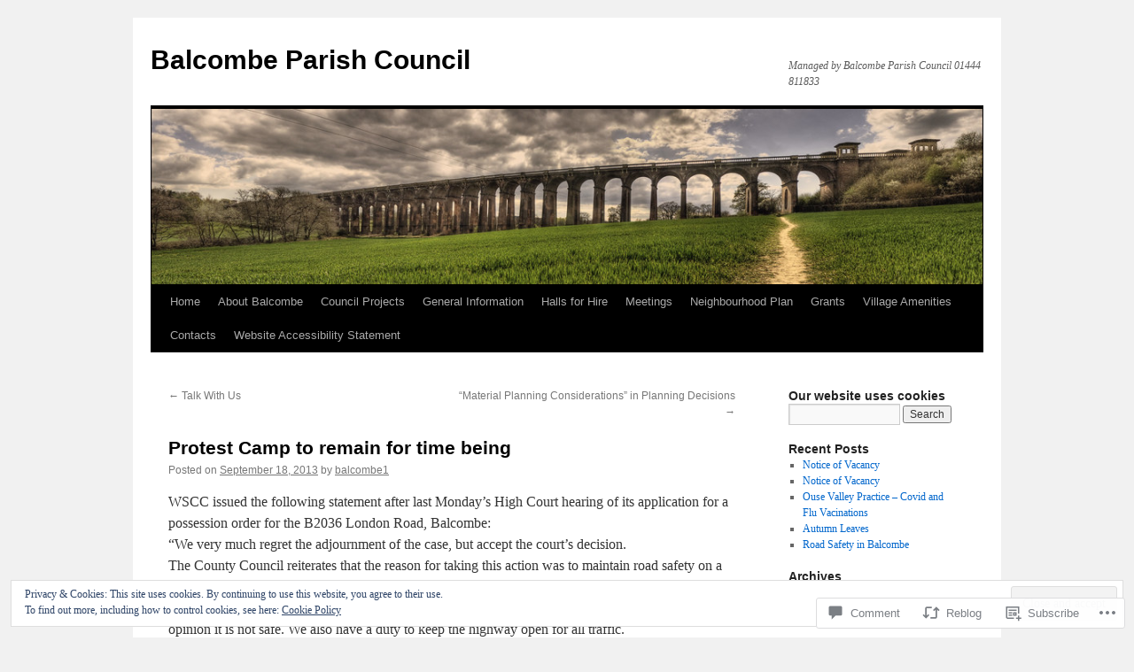

--- FILE ---
content_type: text/html; charset=UTF-8
request_url: https://balcombeparishcouncil.com/2013/09/18/protest-camp-to-remain-for-time-being/
body_size: 26505
content:
<!DOCTYPE html>
<html lang="en">
<head>
<meta charset="UTF-8" />
<title>
Protest Camp to remain for time being | Balcombe Parish Council </title>
<link rel="profile" href="https://gmpg.org/xfn/11" />
<link rel="stylesheet" type="text/css" media="all" href="https://s0.wp.com/wp-content/themes/pub/twentyten/style.css?m=1659017451i&amp;ver=20190507" />
<link rel="pingback" href="https://balcombeparishcouncil.com/xmlrpc.php">
<meta name='robots' content='max-image-preview:large' />

<!-- Async WordPress.com Remote Login -->
<script id="wpcom_remote_login_js">
var wpcom_remote_login_extra_auth = '';
function wpcom_remote_login_remove_dom_node_id( element_id ) {
	var dom_node = document.getElementById( element_id );
	if ( dom_node ) { dom_node.parentNode.removeChild( dom_node ); }
}
function wpcom_remote_login_remove_dom_node_classes( class_name ) {
	var dom_nodes = document.querySelectorAll( '.' + class_name );
	for ( var i = 0; i < dom_nodes.length; i++ ) {
		dom_nodes[ i ].parentNode.removeChild( dom_nodes[ i ] );
	}
}
function wpcom_remote_login_final_cleanup() {
	wpcom_remote_login_remove_dom_node_classes( "wpcom_remote_login_msg" );
	wpcom_remote_login_remove_dom_node_id( "wpcom_remote_login_key" );
	wpcom_remote_login_remove_dom_node_id( "wpcom_remote_login_validate" );
	wpcom_remote_login_remove_dom_node_id( "wpcom_remote_login_js" );
	wpcom_remote_login_remove_dom_node_id( "wpcom_request_access_iframe" );
	wpcom_remote_login_remove_dom_node_id( "wpcom_request_access_styles" );
}

// Watch for messages back from the remote login
window.addEventListener( "message", function( e ) {
	if ( e.origin === "https://r-login.wordpress.com" ) {
		var data = {};
		try {
			data = JSON.parse( e.data );
		} catch( e ) {
			wpcom_remote_login_final_cleanup();
			return;
		}

		if ( data.msg === 'LOGIN' ) {
			// Clean up the login check iframe
			wpcom_remote_login_remove_dom_node_id( "wpcom_remote_login_key" );

			var id_regex = new RegExp( /^[0-9]+$/ );
			var token_regex = new RegExp( /^.*|.*|.*$/ );
			if (
				token_regex.test( data.token )
				&& id_regex.test( data.wpcomid )
			) {
				// We have everything we need to ask for a login
				var script = document.createElement( "script" );
				script.setAttribute( "id", "wpcom_remote_login_validate" );
				script.src = '/remote-login.php?wpcom_remote_login=validate'
					+ '&wpcomid=' + data.wpcomid
					+ '&token=' + encodeURIComponent( data.token )
					+ '&host=' + window.location.protocol
					+ '//' + window.location.hostname
					+ '&postid=875'
					+ '&is_singular=1';
				document.body.appendChild( script );
			}

			return;
		}

		// Safari ITP, not logged in, so redirect
		if ( data.msg === 'LOGIN-REDIRECT' ) {
			window.location = 'https://wordpress.com/log-in?redirect_to=' + window.location.href;
			return;
		}

		// Safari ITP, storage access failed, remove the request
		if ( data.msg === 'LOGIN-REMOVE' ) {
			var css_zap = 'html { -webkit-transition: margin-top 1s; transition: margin-top 1s; } /* 9001 */ html { margin-top: 0 !important; } * html body { margin-top: 0 !important; } @media screen and ( max-width: 782px ) { html { margin-top: 0 !important; } * html body { margin-top: 0 !important; } }';
			var style_zap = document.createElement( 'style' );
			style_zap.type = 'text/css';
			style_zap.appendChild( document.createTextNode( css_zap ) );
			document.body.appendChild( style_zap );

			var e = document.getElementById( 'wpcom_request_access_iframe' );
			e.parentNode.removeChild( e );

			document.cookie = 'wordpress_com_login_access=denied; path=/; max-age=31536000';

			return;
		}

		// Safari ITP
		if ( data.msg === 'REQUEST_ACCESS' ) {
			console.log( 'request access: safari' );

			// Check ITP iframe enable/disable knob
			if ( wpcom_remote_login_extra_auth !== 'safari_itp_iframe' ) {
				return;
			}

			// If we are in a "private window" there is no ITP.
			var private_window = false;
			try {
				var opendb = window.openDatabase( null, null, null, null );
			} catch( e ) {
				private_window = true;
			}

			if ( private_window ) {
				console.log( 'private window' );
				return;
			}

			var iframe = document.createElement( 'iframe' );
			iframe.id = 'wpcom_request_access_iframe';
			iframe.setAttribute( 'scrolling', 'no' );
			iframe.setAttribute( 'sandbox', 'allow-storage-access-by-user-activation allow-scripts allow-same-origin allow-top-navigation-by-user-activation' );
			iframe.src = 'https://r-login.wordpress.com/remote-login.php?wpcom_remote_login=request_access&origin=' + encodeURIComponent( data.origin ) + '&wpcomid=' + encodeURIComponent( data.wpcomid );

			var css = 'html { -webkit-transition: margin-top 1s; transition: margin-top 1s; } /* 9001 */ html { margin-top: 46px !important; } * html body { margin-top: 46px !important; } @media screen and ( max-width: 660px ) { html { margin-top: 71px !important; } * html body { margin-top: 71px !important; } #wpcom_request_access_iframe { display: block; height: 71px !important; } } #wpcom_request_access_iframe { border: 0px; height: 46px; position: fixed; top: 0; left: 0; width: 100%; min-width: 100%; z-index: 99999; background: #23282d; } ';

			var style = document.createElement( 'style' );
			style.type = 'text/css';
			style.id = 'wpcom_request_access_styles';
			style.appendChild( document.createTextNode( css ) );
			document.body.appendChild( style );

			document.body.appendChild( iframe );
		}

		if ( data.msg === 'DONE' ) {
			wpcom_remote_login_final_cleanup();
		}
	}
}, false );

// Inject the remote login iframe after the page has had a chance to load
// more critical resources
window.addEventListener( "DOMContentLoaded", function( e ) {
	var iframe = document.createElement( "iframe" );
	iframe.style.display = "none";
	iframe.setAttribute( "scrolling", "no" );
	iframe.setAttribute( "id", "wpcom_remote_login_key" );
	iframe.src = "https://r-login.wordpress.com/remote-login.php"
		+ "?wpcom_remote_login=key"
		+ "&origin=aHR0cHM6Ly9iYWxjb21iZXBhcmlzaGNvdW5jaWwuY29t"
		+ "&wpcomid=36250275"
		+ "&time=" + Math.floor( Date.now() / 1000 );
	document.body.appendChild( iframe );
}, false );
</script>
<link rel='dns-prefetch' href='//s0.wp.com' />
<link rel='dns-prefetch' href='//widgets.wp.com' />
<link rel="alternate" type="application/rss+xml" title="Balcombe Parish Council  &raquo; Feed" href="https://balcombeparishcouncil.com/feed/" />
<link rel="alternate" type="application/rss+xml" title="Balcombe Parish Council  &raquo; Comments Feed" href="https://balcombeparishcouncil.com/comments/feed/" />
<link rel="alternate" type="application/rss+xml" title="Balcombe Parish Council  &raquo; Protest Camp to remain for time&nbsp;being Comments Feed" href="https://balcombeparishcouncil.com/2013/09/18/protest-camp-to-remain-for-time-being/feed/" />
	<script type="text/javascript">
		/* <![CDATA[ */
		function addLoadEvent(func) {
			var oldonload = window.onload;
			if (typeof window.onload != 'function') {
				window.onload = func;
			} else {
				window.onload = function () {
					oldonload();
					func();
				}
			}
		}
		/* ]]> */
	</script>
	<link crossorigin='anonymous' rel='stylesheet' id='all-css-0-1' href='/_static/??-eJx9zN0KwjAMhuEbsgZ/5vBAvJbShtE1bYNJKLt7NxEEEQ9fku+Bzi60qlgVijkmm1IV6ClOqAJo67XlhI58B8XC5BUFRBfCfRDZwW9gRmUf8rtBrEJp0WjdPnAzouMm+lX/REoZP+6rtvd7uR3G4XQcr5fzMD8BGYBNRA==&cssminify=yes' type='text/css' media='all' />
<style id='wp-emoji-styles-inline-css'>

	img.wp-smiley, img.emoji {
		display: inline !important;
		border: none !important;
		box-shadow: none !important;
		height: 1em !important;
		width: 1em !important;
		margin: 0 0.07em !important;
		vertical-align: -0.1em !important;
		background: none !important;
		padding: 0 !important;
	}
/*# sourceURL=wp-emoji-styles-inline-css */
</style>
<link crossorigin='anonymous' rel='stylesheet' id='all-css-2-1' href='/wp-content/plugins/gutenberg-core/v22.2.0/build/styles/block-library/style.css?m=1764855221i&cssminify=yes' type='text/css' media='all' />
<style id='wp-block-library-inline-css'>
.has-text-align-justify {
	text-align:justify;
}
.has-text-align-justify{text-align:justify;}

/*# sourceURL=wp-block-library-inline-css */
</style><style id='global-styles-inline-css'>
:root{--wp--preset--aspect-ratio--square: 1;--wp--preset--aspect-ratio--4-3: 4/3;--wp--preset--aspect-ratio--3-4: 3/4;--wp--preset--aspect-ratio--3-2: 3/2;--wp--preset--aspect-ratio--2-3: 2/3;--wp--preset--aspect-ratio--16-9: 16/9;--wp--preset--aspect-ratio--9-16: 9/16;--wp--preset--color--black: #000;--wp--preset--color--cyan-bluish-gray: #abb8c3;--wp--preset--color--white: #fff;--wp--preset--color--pale-pink: #f78da7;--wp--preset--color--vivid-red: #cf2e2e;--wp--preset--color--luminous-vivid-orange: #ff6900;--wp--preset--color--luminous-vivid-amber: #fcb900;--wp--preset--color--light-green-cyan: #7bdcb5;--wp--preset--color--vivid-green-cyan: #00d084;--wp--preset--color--pale-cyan-blue: #8ed1fc;--wp--preset--color--vivid-cyan-blue: #0693e3;--wp--preset--color--vivid-purple: #9b51e0;--wp--preset--color--blue: #0066cc;--wp--preset--color--medium-gray: #666;--wp--preset--color--light-gray: #f1f1f1;--wp--preset--gradient--vivid-cyan-blue-to-vivid-purple: linear-gradient(135deg,rgb(6,147,227) 0%,rgb(155,81,224) 100%);--wp--preset--gradient--light-green-cyan-to-vivid-green-cyan: linear-gradient(135deg,rgb(122,220,180) 0%,rgb(0,208,130) 100%);--wp--preset--gradient--luminous-vivid-amber-to-luminous-vivid-orange: linear-gradient(135deg,rgb(252,185,0) 0%,rgb(255,105,0) 100%);--wp--preset--gradient--luminous-vivid-orange-to-vivid-red: linear-gradient(135deg,rgb(255,105,0) 0%,rgb(207,46,46) 100%);--wp--preset--gradient--very-light-gray-to-cyan-bluish-gray: linear-gradient(135deg,rgb(238,238,238) 0%,rgb(169,184,195) 100%);--wp--preset--gradient--cool-to-warm-spectrum: linear-gradient(135deg,rgb(74,234,220) 0%,rgb(151,120,209) 20%,rgb(207,42,186) 40%,rgb(238,44,130) 60%,rgb(251,105,98) 80%,rgb(254,248,76) 100%);--wp--preset--gradient--blush-light-purple: linear-gradient(135deg,rgb(255,206,236) 0%,rgb(152,150,240) 100%);--wp--preset--gradient--blush-bordeaux: linear-gradient(135deg,rgb(254,205,165) 0%,rgb(254,45,45) 50%,rgb(107,0,62) 100%);--wp--preset--gradient--luminous-dusk: linear-gradient(135deg,rgb(255,203,112) 0%,rgb(199,81,192) 50%,rgb(65,88,208) 100%);--wp--preset--gradient--pale-ocean: linear-gradient(135deg,rgb(255,245,203) 0%,rgb(182,227,212) 50%,rgb(51,167,181) 100%);--wp--preset--gradient--electric-grass: linear-gradient(135deg,rgb(202,248,128) 0%,rgb(113,206,126) 100%);--wp--preset--gradient--midnight: linear-gradient(135deg,rgb(2,3,129) 0%,rgb(40,116,252) 100%);--wp--preset--font-size--small: 13px;--wp--preset--font-size--medium: 20px;--wp--preset--font-size--large: 36px;--wp--preset--font-size--x-large: 42px;--wp--preset--font-family--albert-sans: 'Albert Sans', sans-serif;--wp--preset--font-family--alegreya: Alegreya, serif;--wp--preset--font-family--arvo: Arvo, serif;--wp--preset--font-family--bodoni-moda: 'Bodoni Moda', serif;--wp--preset--font-family--bricolage-grotesque: 'Bricolage Grotesque', sans-serif;--wp--preset--font-family--cabin: Cabin, sans-serif;--wp--preset--font-family--chivo: Chivo, sans-serif;--wp--preset--font-family--commissioner: Commissioner, sans-serif;--wp--preset--font-family--cormorant: Cormorant, serif;--wp--preset--font-family--courier-prime: 'Courier Prime', monospace;--wp--preset--font-family--crimson-pro: 'Crimson Pro', serif;--wp--preset--font-family--dm-mono: 'DM Mono', monospace;--wp--preset--font-family--dm-sans: 'DM Sans', sans-serif;--wp--preset--font-family--dm-serif-display: 'DM Serif Display', serif;--wp--preset--font-family--domine: Domine, serif;--wp--preset--font-family--eb-garamond: 'EB Garamond', serif;--wp--preset--font-family--epilogue: Epilogue, sans-serif;--wp--preset--font-family--fahkwang: Fahkwang, sans-serif;--wp--preset--font-family--figtree: Figtree, sans-serif;--wp--preset--font-family--fira-sans: 'Fira Sans', sans-serif;--wp--preset--font-family--fjalla-one: 'Fjalla One', sans-serif;--wp--preset--font-family--fraunces: Fraunces, serif;--wp--preset--font-family--gabarito: Gabarito, system-ui;--wp--preset--font-family--ibm-plex-mono: 'IBM Plex Mono', monospace;--wp--preset--font-family--ibm-plex-sans: 'IBM Plex Sans', sans-serif;--wp--preset--font-family--ibarra-real-nova: 'Ibarra Real Nova', serif;--wp--preset--font-family--instrument-serif: 'Instrument Serif', serif;--wp--preset--font-family--inter: Inter, sans-serif;--wp--preset--font-family--josefin-sans: 'Josefin Sans', sans-serif;--wp--preset--font-family--jost: Jost, sans-serif;--wp--preset--font-family--libre-baskerville: 'Libre Baskerville', serif;--wp--preset--font-family--libre-franklin: 'Libre Franklin', sans-serif;--wp--preset--font-family--literata: Literata, serif;--wp--preset--font-family--lora: Lora, serif;--wp--preset--font-family--merriweather: Merriweather, serif;--wp--preset--font-family--montserrat: Montserrat, sans-serif;--wp--preset--font-family--newsreader: Newsreader, serif;--wp--preset--font-family--noto-sans-mono: 'Noto Sans Mono', sans-serif;--wp--preset--font-family--nunito: Nunito, sans-serif;--wp--preset--font-family--open-sans: 'Open Sans', sans-serif;--wp--preset--font-family--overpass: Overpass, sans-serif;--wp--preset--font-family--pt-serif: 'PT Serif', serif;--wp--preset--font-family--petrona: Petrona, serif;--wp--preset--font-family--piazzolla: Piazzolla, serif;--wp--preset--font-family--playfair-display: 'Playfair Display', serif;--wp--preset--font-family--plus-jakarta-sans: 'Plus Jakarta Sans', sans-serif;--wp--preset--font-family--poppins: Poppins, sans-serif;--wp--preset--font-family--raleway: Raleway, sans-serif;--wp--preset--font-family--roboto: Roboto, sans-serif;--wp--preset--font-family--roboto-slab: 'Roboto Slab', serif;--wp--preset--font-family--rubik: Rubik, sans-serif;--wp--preset--font-family--rufina: Rufina, serif;--wp--preset--font-family--sora: Sora, sans-serif;--wp--preset--font-family--source-sans-3: 'Source Sans 3', sans-serif;--wp--preset--font-family--source-serif-4: 'Source Serif 4', serif;--wp--preset--font-family--space-mono: 'Space Mono', monospace;--wp--preset--font-family--syne: Syne, sans-serif;--wp--preset--font-family--texturina: Texturina, serif;--wp--preset--font-family--urbanist: Urbanist, sans-serif;--wp--preset--font-family--work-sans: 'Work Sans', sans-serif;--wp--preset--spacing--20: 0.44rem;--wp--preset--spacing--30: 0.67rem;--wp--preset--spacing--40: 1rem;--wp--preset--spacing--50: 1.5rem;--wp--preset--spacing--60: 2.25rem;--wp--preset--spacing--70: 3.38rem;--wp--preset--spacing--80: 5.06rem;--wp--preset--shadow--natural: 6px 6px 9px rgba(0, 0, 0, 0.2);--wp--preset--shadow--deep: 12px 12px 50px rgba(0, 0, 0, 0.4);--wp--preset--shadow--sharp: 6px 6px 0px rgba(0, 0, 0, 0.2);--wp--preset--shadow--outlined: 6px 6px 0px -3px rgb(255, 255, 255), 6px 6px rgb(0, 0, 0);--wp--preset--shadow--crisp: 6px 6px 0px rgb(0, 0, 0);}:where(.is-layout-flex){gap: 0.5em;}:where(.is-layout-grid){gap: 0.5em;}body .is-layout-flex{display: flex;}.is-layout-flex{flex-wrap: wrap;align-items: center;}.is-layout-flex > :is(*, div){margin: 0;}body .is-layout-grid{display: grid;}.is-layout-grid > :is(*, div){margin: 0;}:where(.wp-block-columns.is-layout-flex){gap: 2em;}:where(.wp-block-columns.is-layout-grid){gap: 2em;}:where(.wp-block-post-template.is-layout-flex){gap: 1.25em;}:where(.wp-block-post-template.is-layout-grid){gap: 1.25em;}.has-black-color{color: var(--wp--preset--color--black) !important;}.has-cyan-bluish-gray-color{color: var(--wp--preset--color--cyan-bluish-gray) !important;}.has-white-color{color: var(--wp--preset--color--white) !important;}.has-pale-pink-color{color: var(--wp--preset--color--pale-pink) !important;}.has-vivid-red-color{color: var(--wp--preset--color--vivid-red) !important;}.has-luminous-vivid-orange-color{color: var(--wp--preset--color--luminous-vivid-orange) !important;}.has-luminous-vivid-amber-color{color: var(--wp--preset--color--luminous-vivid-amber) !important;}.has-light-green-cyan-color{color: var(--wp--preset--color--light-green-cyan) !important;}.has-vivid-green-cyan-color{color: var(--wp--preset--color--vivid-green-cyan) !important;}.has-pale-cyan-blue-color{color: var(--wp--preset--color--pale-cyan-blue) !important;}.has-vivid-cyan-blue-color{color: var(--wp--preset--color--vivid-cyan-blue) !important;}.has-vivid-purple-color{color: var(--wp--preset--color--vivid-purple) !important;}.has-black-background-color{background-color: var(--wp--preset--color--black) !important;}.has-cyan-bluish-gray-background-color{background-color: var(--wp--preset--color--cyan-bluish-gray) !important;}.has-white-background-color{background-color: var(--wp--preset--color--white) !important;}.has-pale-pink-background-color{background-color: var(--wp--preset--color--pale-pink) !important;}.has-vivid-red-background-color{background-color: var(--wp--preset--color--vivid-red) !important;}.has-luminous-vivid-orange-background-color{background-color: var(--wp--preset--color--luminous-vivid-orange) !important;}.has-luminous-vivid-amber-background-color{background-color: var(--wp--preset--color--luminous-vivid-amber) !important;}.has-light-green-cyan-background-color{background-color: var(--wp--preset--color--light-green-cyan) !important;}.has-vivid-green-cyan-background-color{background-color: var(--wp--preset--color--vivid-green-cyan) !important;}.has-pale-cyan-blue-background-color{background-color: var(--wp--preset--color--pale-cyan-blue) !important;}.has-vivid-cyan-blue-background-color{background-color: var(--wp--preset--color--vivid-cyan-blue) !important;}.has-vivid-purple-background-color{background-color: var(--wp--preset--color--vivid-purple) !important;}.has-black-border-color{border-color: var(--wp--preset--color--black) !important;}.has-cyan-bluish-gray-border-color{border-color: var(--wp--preset--color--cyan-bluish-gray) !important;}.has-white-border-color{border-color: var(--wp--preset--color--white) !important;}.has-pale-pink-border-color{border-color: var(--wp--preset--color--pale-pink) !important;}.has-vivid-red-border-color{border-color: var(--wp--preset--color--vivid-red) !important;}.has-luminous-vivid-orange-border-color{border-color: var(--wp--preset--color--luminous-vivid-orange) !important;}.has-luminous-vivid-amber-border-color{border-color: var(--wp--preset--color--luminous-vivid-amber) !important;}.has-light-green-cyan-border-color{border-color: var(--wp--preset--color--light-green-cyan) !important;}.has-vivid-green-cyan-border-color{border-color: var(--wp--preset--color--vivid-green-cyan) !important;}.has-pale-cyan-blue-border-color{border-color: var(--wp--preset--color--pale-cyan-blue) !important;}.has-vivid-cyan-blue-border-color{border-color: var(--wp--preset--color--vivid-cyan-blue) !important;}.has-vivid-purple-border-color{border-color: var(--wp--preset--color--vivid-purple) !important;}.has-vivid-cyan-blue-to-vivid-purple-gradient-background{background: var(--wp--preset--gradient--vivid-cyan-blue-to-vivid-purple) !important;}.has-light-green-cyan-to-vivid-green-cyan-gradient-background{background: var(--wp--preset--gradient--light-green-cyan-to-vivid-green-cyan) !important;}.has-luminous-vivid-amber-to-luminous-vivid-orange-gradient-background{background: var(--wp--preset--gradient--luminous-vivid-amber-to-luminous-vivid-orange) !important;}.has-luminous-vivid-orange-to-vivid-red-gradient-background{background: var(--wp--preset--gradient--luminous-vivid-orange-to-vivid-red) !important;}.has-very-light-gray-to-cyan-bluish-gray-gradient-background{background: var(--wp--preset--gradient--very-light-gray-to-cyan-bluish-gray) !important;}.has-cool-to-warm-spectrum-gradient-background{background: var(--wp--preset--gradient--cool-to-warm-spectrum) !important;}.has-blush-light-purple-gradient-background{background: var(--wp--preset--gradient--blush-light-purple) !important;}.has-blush-bordeaux-gradient-background{background: var(--wp--preset--gradient--blush-bordeaux) !important;}.has-luminous-dusk-gradient-background{background: var(--wp--preset--gradient--luminous-dusk) !important;}.has-pale-ocean-gradient-background{background: var(--wp--preset--gradient--pale-ocean) !important;}.has-electric-grass-gradient-background{background: var(--wp--preset--gradient--electric-grass) !important;}.has-midnight-gradient-background{background: var(--wp--preset--gradient--midnight) !important;}.has-small-font-size{font-size: var(--wp--preset--font-size--small) !important;}.has-medium-font-size{font-size: var(--wp--preset--font-size--medium) !important;}.has-large-font-size{font-size: var(--wp--preset--font-size--large) !important;}.has-x-large-font-size{font-size: var(--wp--preset--font-size--x-large) !important;}.has-albert-sans-font-family{font-family: var(--wp--preset--font-family--albert-sans) !important;}.has-alegreya-font-family{font-family: var(--wp--preset--font-family--alegreya) !important;}.has-arvo-font-family{font-family: var(--wp--preset--font-family--arvo) !important;}.has-bodoni-moda-font-family{font-family: var(--wp--preset--font-family--bodoni-moda) !important;}.has-bricolage-grotesque-font-family{font-family: var(--wp--preset--font-family--bricolage-grotesque) !important;}.has-cabin-font-family{font-family: var(--wp--preset--font-family--cabin) !important;}.has-chivo-font-family{font-family: var(--wp--preset--font-family--chivo) !important;}.has-commissioner-font-family{font-family: var(--wp--preset--font-family--commissioner) !important;}.has-cormorant-font-family{font-family: var(--wp--preset--font-family--cormorant) !important;}.has-courier-prime-font-family{font-family: var(--wp--preset--font-family--courier-prime) !important;}.has-crimson-pro-font-family{font-family: var(--wp--preset--font-family--crimson-pro) !important;}.has-dm-mono-font-family{font-family: var(--wp--preset--font-family--dm-mono) !important;}.has-dm-sans-font-family{font-family: var(--wp--preset--font-family--dm-sans) !important;}.has-dm-serif-display-font-family{font-family: var(--wp--preset--font-family--dm-serif-display) !important;}.has-domine-font-family{font-family: var(--wp--preset--font-family--domine) !important;}.has-eb-garamond-font-family{font-family: var(--wp--preset--font-family--eb-garamond) !important;}.has-epilogue-font-family{font-family: var(--wp--preset--font-family--epilogue) !important;}.has-fahkwang-font-family{font-family: var(--wp--preset--font-family--fahkwang) !important;}.has-figtree-font-family{font-family: var(--wp--preset--font-family--figtree) !important;}.has-fira-sans-font-family{font-family: var(--wp--preset--font-family--fira-sans) !important;}.has-fjalla-one-font-family{font-family: var(--wp--preset--font-family--fjalla-one) !important;}.has-fraunces-font-family{font-family: var(--wp--preset--font-family--fraunces) !important;}.has-gabarito-font-family{font-family: var(--wp--preset--font-family--gabarito) !important;}.has-ibm-plex-mono-font-family{font-family: var(--wp--preset--font-family--ibm-plex-mono) !important;}.has-ibm-plex-sans-font-family{font-family: var(--wp--preset--font-family--ibm-plex-sans) !important;}.has-ibarra-real-nova-font-family{font-family: var(--wp--preset--font-family--ibarra-real-nova) !important;}.has-instrument-serif-font-family{font-family: var(--wp--preset--font-family--instrument-serif) !important;}.has-inter-font-family{font-family: var(--wp--preset--font-family--inter) !important;}.has-josefin-sans-font-family{font-family: var(--wp--preset--font-family--josefin-sans) !important;}.has-jost-font-family{font-family: var(--wp--preset--font-family--jost) !important;}.has-libre-baskerville-font-family{font-family: var(--wp--preset--font-family--libre-baskerville) !important;}.has-libre-franklin-font-family{font-family: var(--wp--preset--font-family--libre-franklin) !important;}.has-literata-font-family{font-family: var(--wp--preset--font-family--literata) !important;}.has-lora-font-family{font-family: var(--wp--preset--font-family--lora) !important;}.has-merriweather-font-family{font-family: var(--wp--preset--font-family--merriweather) !important;}.has-montserrat-font-family{font-family: var(--wp--preset--font-family--montserrat) !important;}.has-newsreader-font-family{font-family: var(--wp--preset--font-family--newsreader) !important;}.has-noto-sans-mono-font-family{font-family: var(--wp--preset--font-family--noto-sans-mono) !important;}.has-nunito-font-family{font-family: var(--wp--preset--font-family--nunito) !important;}.has-open-sans-font-family{font-family: var(--wp--preset--font-family--open-sans) !important;}.has-overpass-font-family{font-family: var(--wp--preset--font-family--overpass) !important;}.has-pt-serif-font-family{font-family: var(--wp--preset--font-family--pt-serif) !important;}.has-petrona-font-family{font-family: var(--wp--preset--font-family--petrona) !important;}.has-piazzolla-font-family{font-family: var(--wp--preset--font-family--piazzolla) !important;}.has-playfair-display-font-family{font-family: var(--wp--preset--font-family--playfair-display) !important;}.has-plus-jakarta-sans-font-family{font-family: var(--wp--preset--font-family--plus-jakarta-sans) !important;}.has-poppins-font-family{font-family: var(--wp--preset--font-family--poppins) !important;}.has-raleway-font-family{font-family: var(--wp--preset--font-family--raleway) !important;}.has-roboto-font-family{font-family: var(--wp--preset--font-family--roboto) !important;}.has-roboto-slab-font-family{font-family: var(--wp--preset--font-family--roboto-slab) !important;}.has-rubik-font-family{font-family: var(--wp--preset--font-family--rubik) !important;}.has-rufina-font-family{font-family: var(--wp--preset--font-family--rufina) !important;}.has-sora-font-family{font-family: var(--wp--preset--font-family--sora) !important;}.has-source-sans-3-font-family{font-family: var(--wp--preset--font-family--source-sans-3) !important;}.has-source-serif-4-font-family{font-family: var(--wp--preset--font-family--source-serif-4) !important;}.has-space-mono-font-family{font-family: var(--wp--preset--font-family--space-mono) !important;}.has-syne-font-family{font-family: var(--wp--preset--font-family--syne) !important;}.has-texturina-font-family{font-family: var(--wp--preset--font-family--texturina) !important;}.has-urbanist-font-family{font-family: var(--wp--preset--font-family--urbanist) !important;}.has-work-sans-font-family{font-family: var(--wp--preset--font-family--work-sans) !important;}
/*# sourceURL=global-styles-inline-css */
</style>

<style id='classic-theme-styles-inline-css'>
/*! This file is auto-generated */
.wp-block-button__link{color:#fff;background-color:#32373c;border-radius:9999px;box-shadow:none;text-decoration:none;padding:calc(.667em + 2px) calc(1.333em + 2px);font-size:1.125em}.wp-block-file__button{background:#32373c;color:#fff;text-decoration:none}
/*# sourceURL=/wp-includes/css/classic-themes.min.css */
</style>
<link crossorigin='anonymous' rel='stylesheet' id='all-css-4-1' href='/_static/??-eJx9jksOwjAMRC9EcCsEFQvEUVA+FqTUSRQ77fVxVbEBxMaSZ+bZA0sxPifBJEDNlKndY2LwuaLqVKyAJghDtDghaWzvmXfwG1uKMsa5UpHZ6KTYyMhDQf7HjSjF+qdRaTuxGcAtvb3bjCnkCrZJJisS/RcFXD24FqcAM1ann1VcK/Pnvna50qUfTl3XH8+HYXwBNR1jhQ==&cssminify=yes' type='text/css' media='all' />
<link rel='stylesheet' id='verbum-gutenberg-css-css' href='https://widgets.wp.com/verbum-block-editor/block-editor.css?ver=1738686361' media='all' />
<link crossorigin='anonymous' rel='stylesheet' id='all-css-6-1' href='/_static/??-eJyFjsEOwjAMQ3+IECaxiR0Q37JVoRTaplpSVfv7hRsTEtxsy88ytgKOs1JW1AclEix1Rm0WrJbiHNm95OhEDvivK7pGglYcpy8gVSix+pAFF7JRb9KjtT7sL8gTg12ZNHDeGbjHKSxv9Jau3dCdzv3YX8bnBqh7UWU=&cssminify=yes' type='text/css' media='all' />
<style id='jetpack-global-styles-frontend-style-inline-css'>
:root { --font-headings: unset; --font-base: unset; --font-headings-default: -apple-system,BlinkMacSystemFont,"Segoe UI",Roboto,Oxygen-Sans,Ubuntu,Cantarell,"Helvetica Neue",sans-serif; --font-base-default: -apple-system,BlinkMacSystemFont,"Segoe UI",Roboto,Oxygen-Sans,Ubuntu,Cantarell,"Helvetica Neue",sans-serif;}
/*# sourceURL=jetpack-global-styles-frontend-style-inline-css */
</style>
<link crossorigin='anonymous' rel='stylesheet' id='all-css-8-1' href='/_static/??-eJyNjcsKAjEMRX/IGtQZBxfip0hMS9sxTYppGfx7H7gRN+7ugcs5sFRHKi1Ig9Jd5R6zGMyhVaTrh8G6QFHfORhYwlvw6P39PbPENZmt4G/ROQuBKWVkxxrVvuBH1lIoz2waILJekF+HUzlupnG3nQ77YZwfuRJIaQ==&cssminify=yes' type='text/css' media='all' />
<script type="text/javascript" id="jetpack_related-posts-js-extra">
/* <![CDATA[ */
var related_posts_js_options = {"post_heading":"h4"};
//# sourceURL=jetpack_related-posts-js-extra
/* ]]> */
</script>
<script type="text/javascript" id="wpcom-actionbar-placeholder-js-extra">
/* <![CDATA[ */
var actionbardata = {"siteID":"36250275","postID":"875","siteURL":"https://balcombeparishcouncil.com","xhrURL":"https://balcombeparishcouncil.com/wp-admin/admin-ajax.php","nonce":"538b1bcb63","isLoggedIn":"","statusMessage":"","subsEmailDefault":"instantly","proxyScriptUrl":"https://s0.wp.com/wp-content/js/wpcom-proxy-request.js?m=1513050504i&amp;ver=20211021","shortlink":"https://wp.me/p2s6lR-e7","i18n":{"followedText":"New posts from this site will now appear in your \u003Ca href=\"https://wordpress.com/reader\"\u003EReader\u003C/a\u003E","foldBar":"Collapse this bar","unfoldBar":"Expand this bar","shortLinkCopied":"Shortlink copied to clipboard."}};
//# sourceURL=wpcom-actionbar-placeholder-js-extra
/* ]]> */
</script>
<script type="text/javascript" id="jetpack-mu-wpcom-settings-js-before">
/* <![CDATA[ */
var JETPACK_MU_WPCOM_SETTINGS = {"assetsUrl":"https://s0.wp.com/wp-content/mu-plugins/jetpack-mu-wpcom-plugin/sun/jetpack_vendor/automattic/jetpack-mu-wpcom/src/build/"};
//# sourceURL=jetpack-mu-wpcom-settings-js-before
/* ]]> */
</script>
<script crossorigin='anonymous' type='text/javascript'  src='/_static/??-eJxdjd0KAiEQhV+o2clg2b2JHiVcFdF0HBxt6+3bhYjq6vBx/nBlMIWao4a5A6fuAwlG11ib25tROuE1kMGlh2SxuqSbs8BFmvzSkAMNUQ74tRu3TGrAtTye/96Siv+8rqVabQVM0iJO9qLJjPfTLkCFwFuu28Qln9U0jkelpnmOL35BR9g='></script>
<script type="text/javascript" id="rlt-proxy-js-after">
/* <![CDATA[ */
	rltInitialize( {"token":null,"iframeOrigins":["https:\/\/widgets.wp.com"]} );
//# sourceURL=rlt-proxy-js-after
/* ]]> */
</script>
<link rel="EditURI" type="application/rsd+xml" title="RSD" href="https://balcombeparishcouncil.wordpress.com/xmlrpc.php?rsd" />
<meta name="generator" content="WordPress.com" />
<link rel="canonical" href="https://balcombeparishcouncil.com/2013/09/18/protest-camp-to-remain-for-time-being/" />
<link rel='shortlink' href='https://wp.me/p2s6lR-e7' />
<link rel="alternate" type="application/json+oembed" href="https://public-api.wordpress.com/oembed/?format=json&amp;url=https%3A%2F%2Fbalcombeparishcouncil.com%2F2013%2F09%2F18%2Fprotest-camp-to-remain-for-time-being%2F&amp;for=wpcom-auto-discovery" /><link rel="alternate" type="application/xml+oembed" href="https://public-api.wordpress.com/oembed/?format=xml&amp;url=https%3A%2F%2Fbalcombeparishcouncil.com%2F2013%2F09%2F18%2Fprotest-camp-to-remain-for-time-being%2F&amp;for=wpcom-auto-discovery" />
<!-- Jetpack Open Graph Tags -->
<meta property="og:type" content="article" />
<meta property="og:title" content="Protest Camp to remain for time being" />
<meta property="og:url" content="https://balcombeparishcouncil.com/2013/09/18/protest-camp-to-remain-for-time-being/" />
<meta property="og:description" content="WSCC issued the following statement after last Monday’s High Court hearing of its application for a possession order for the B2036 London Road, Balcombe: “We very much regret the adjournment of the…" />
<meta property="article:published_time" content="2013-09-18T09:32:45+00:00" />
<meta property="article:modified_time" content="2013-09-18T09:32:45+00:00" />
<meta property="og:site_name" content="Balcombe Parish Council " />
<meta property="og:image" content="https://s0.wp.com/i/blank.jpg?m=1383295312i" />
<meta property="og:image:width" content="200" />
<meta property="og:image:height" content="200" />
<meta property="og:image:alt" content="" />
<meta property="og:locale" content="en_US" />
<meta property="article:publisher" content="https://www.facebook.com/WordPresscom" />
<meta name="twitter:text:title" content="Protest Camp to remain for time&nbsp;being" />
<meta name="twitter:card" content="summary" />

<!-- End Jetpack Open Graph Tags -->
<link rel="shortcut icon" type="image/x-icon" href="https://s0.wp.com/i/favicon.ico?m=1713425267i" sizes="16x16 24x24 32x32 48x48" />
<link rel="icon" type="image/x-icon" href="https://s0.wp.com/i/favicon.ico?m=1713425267i" sizes="16x16 24x24 32x32 48x48" />
<link rel="apple-touch-icon" href="https://s0.wp.com/i/webclip.png?m=1713868326i" />
<link rel='openid.server' href='https://balcombeparishcouncil.com/?openidserver=1' />
<link rel='openid.delegate' href='https://balcombeparishcouncil.com/' />
<link rel="search" type="application/opensearchdescription+xml" href="https://balcombeparishcouncil.com/osd.xml" title="Balcombe Parish Council " />
<link rel="search" type="application/opensearchdescription+xml" href="https://s1.wp.com/opensearch.xml" title="WordPress.com" />
<meta name="description" content="WSCC issued the following statement after last Monday’s High Court hearing of its application for a possession order for the B2036 London Road, Balcombe: “We very much regret the adjournment of the case, but accept the court’s decision. The County Council reiterates that the reason for taking this action was to maintain road safety on&hellip;" />
		<script type="text/javascript">

			window.doNotSellCallback = function() {

				var linkElements = [
					'a[href="https://wordpress.com/?ref=footer_blog"]',
					'a[href="https://wordpress.com/?ref=footer_website"]',
					'a[href="https://wordpress.com/?ref=vertical_footer"]',
					'a[href^="https://wordpress.com/?ref=footer_segment_"]',
				].join(',');

				var dnsLink = document.createElement( 'a' );
				dnsLink.href = 'https://wordpress.com/advertising-program-optout/';
				dnsLink.classList.add( 'do-not-sell-link' );
				dnsLink.rel = 'nofollow';
				dnsLink.style.marginLeft = '0.5em';
				dnsLink.textContent = 'Do Not Sell or Share My Personal Information';

				var creditLinks = document.querySelectorAll( linkElements );

				if ( 0 === creditLinks.length ) {
					return false;
				}

				Array.prototype.forEach.call( creditLinks, function( el ) {
					el.insertAdjacentElement( 'afterend', dnsLink );
				});

				return true;
			};

		</script>
		<script type="text/javascript">
	window.google_analytics_uacct = "UA-52447-2";
</script>

<script type="text/javascript">
	var _gaq = _gaq || [];
	_gaq.push(['_setAccount', 'UA-52447-2']);
	_gaq.push(['_gat._anonymizeIp']);
	_gaq.push(['_setDomainName', 'none']);
	_gaq.push(['_setAllowLinker', true]);
	_gaq.push(['_initData']);
	_gaq.push(['_trackPageview']);

	(function() {
		var ga = document.createElement('script'); ga.type = 'text/javascript'; ga.async = true;
		ga.src = ('https:' == document.location.protocol ? 'https://ssl' : 'http://www') + '.google-analytics.com/ga.js';
		(document.getElementsByTagName('head')[0] || document.getElementsByTagName('body')[0]).appendChild(ga);
	})();
</script>
</head>

<body class="wp-singular post-template-default single single-post postid-875 single-format-standard custom-background wp-theme-pubtwentyten customizer-styles-applied single-author jetpack-reblog-enabled">
<div id="wrapper" class="hfeed">
	<div id="header">
		<div id="masthead">
			<div id="branding" role="banner">
								<div id="site-title">
					<span>
						<a href="https://balcombeparishcouncil.com/" title="Balcombe Parish Council " rel="home">Balcombe Parish Council </a>
					</span>
				</div>
				<div id="site-description">Managed by Balcombe Parish Council 01444 811833</div>

									<a class="home-link" href="https://balcombeparishcouncil.com/" title="Balcombe Parish Council " rel="home">
						<img src="https://balcombeparishcouncil.com/wp-content/uploads/2022/02/cropped-viaduct-pic-2.png" width="940" height="198" alt="" />
					</a>
								</div><!-- #branding -->

			<div id="access" role="navigation">
								<div class="skip-link screen-reader-text"><a href="#content" title="Skip to content">Skip to content</a></div>
				<div class="menu"><ul>
<li ><a href="https://balcombeparishcouncil.com/">Home</a></li><li class="page_item page-item-2 page_item_has_children"><a href="https://balcombeparishcouncil.com/about/">About Balcombe</a>
<ul class='children'>
	<li class="page_item page-item-3352"><a href="https://balcombeparishcouncil.com/about/balcombe-community-website/">Balcombe Community Website</a></li>
	<li class="page_item page-item-48"><a href="https://balcombeparishcouncil.com/about/balcombe-primary-school/">Balcombe Primary School</a></li>
	<li class="page_item page-item-50"><a href="https://balcombeparishcouncil.com/about/st-marys-church/">St Mary&#8217;s Church</a></li>
</ul>
</li>
<li class="page_item page-item-4752 page_item_has_children"><a href="https://balcombeparishcouncil.com/current-council-projects/">Council Projects</a>
<ul class='children'>
	<li class="page_item page-item-4760"><a href="https://balcombeparishcouncil.com/current-council-projects/surface-water-flooding/">Surface Water Flooding</a></li>
	<li class="page_item page-item-3529"><a href="https://balcombeparishcouncil.com/current-council-projects/village-centre-development/">Village Centre Development</a></li>
	<li class="page_item page-item-4757 page_item_has_children"><a href="https://balcombeparishcouncil.com/current-council-projects/historic-council-projects/">Historic Council Projects</a>
	<ul class='children'>
		<li class="page_item page-item-5586"><a href="https://balcombeparishcouncil.com/current-council-projects/historic-council-projects/potential-gp-surgery-closure/">GP Surgery Closure</a></li>
		<li class="page_item page-item-4136"><a href="https://balcombeparishcouncil.com/current-council-projects/historic-council-projects/new-development-on-land-at-balcombe-house-gardens-and-rectory-gardens-on-haywards-heath-road/">New Development on Land at Balcombe House Gardens and Rectory Gardens on Haywards Heath&nbsp;Road</a></li>
		<li class="page_item page-item-4817"><a href="https://balcombeparishcouncil.com/current-council-projects/historic-council-projects/support-for-ukraine/">Support for Ukraine</a></li>
		<li class="page_item page-item-3120 page_item_has_children"><a href="https://balcombeparishcouncil.com/current-council-projects/historic-council-projects/public-consultations/">Village Consultations on Neighbourhood Plan&nbsp;Development</a>
		<ul class='children'>
			<li class="page_item page-item-1933"><a href="https://balcombeparishcouncil.com/current-council-projects/historic-council-projects/public-consultations/june-2014-community-consultation-results/">June 2014 &#8211; Community Consultation&nbsp;Results</a></li>
			<li class="page_item page-item-1951"><a href="https://balcombeparishcouncil.com/current-council-projects/historic-council-projects/public-consultations/spring-2013-consultation-documentation/">Spring 2013 Consultation&nbsp;Documentation</a></li>
			<li class="page_item page-item-1862"><a href="https://balcombeparishcouncil.com/current-council-projects/historic-council-projects/public-consultations/july-consultation-responses/">July 2015 Consultation&nbsp;Responses</a></li>
			<li class="page_item page-item-1501"><a href="https://balcombeparishcouncil.com/current-council-projects/historic-council-projects/public-consultations/neighbourhood-plan-december-consultation/">Neighbourhood Plan December 2014&nbsp;Consultation</a></li>
			<li class="page_item page-item-1930"><a href="https://balcombeparishcouncil.com/current-council-projects/historic-council-projects/public-consultations/july-2015-community-consultation-presentation-boards/">July 2015 Community Consultation Presentation&nbsp;Boards</a></li>
			<li class="page_item page-item-1831"><a href="https://balcombeparishcouncil.com/current-council-projects/historic-council-projects/public-consultations/june-consultation-questionnaire/">June/July 2015- Community Consultation&nbsp;Questionnaire</a></li>
			<li class="page_item page-item-1381"><a href="https://balcombeparishcouncil.com/current-council-projects/historic-council-projects/public-consultations/proposed-housing-presentation/">June 2014 Community Consultation &#8211; Potential Building&nbsp;Sites</a></li>
			<li class="page_item page-item-394"><a href="https://balcombeparishcouncil.com/current-council-projects/historic-council-projects/public-consultations/aims-questionnaire-march-2013/">AIMS Questionnaire March&nbsp;2013</a></li>
			<li class="page_item page-item-114"><a href="https://balcombeparishcouncil.com/current-council-projects/historic-council-projects/public-consultations/neighbourhood-planning-open-event/">Spring 2012 Neighbourhood Planning Presentation &amp; Feedback&nbsp;Form</a></li>
			<li class="page_item page-item-1940"><a href="https://balcombeparishcouncil.com/current-council-projects/historic-council-projects/public-consultations/spring-2012-community-consultation-responses/">Spring 2012 &#8211; Community Consultation&nbsp;Responses</a></li>
			<li class="page_item page-item-1943"><a href="https://balcombeparishcouncil.com/current-council-projects/historic-council-projects/public-consultations/autumn-2012-consultation/">Autumn 2012 Consultation</a></li>
		</ul>
</li>
	</ul>
</li>
	<li class="page_item page-item-14 page_item_has_children"><a href="https://balcombeparishcouncil.com/current-council-projects/fracking/">Oil Issues</a>
	<ul class='children'>
		<li class="page_item page-item-3505"><a href="https://balcombeparishcouncil.com/current-council-projects/fracking/historic-oil-issues/">Historic Oil Issues</a></li>
		<li class="page_item page-item-3257"><a href="https://balcombeparishcouncil.com/current-council-projects/fracking/information-about-the-proposed-flare-lower-stumble/">Information about the proposed flare Lower&nbsp;Stumble</a></li>
		<li class="page_item page-item-3056"><a href="https://balcombeparishcouncil.com/current-council-projects/fracking/cuadrilla-letter-to-residents-may-2017/">Cuadrilla Letter to Residents May&nbsp;2017</a></li>
		<li class="page_item page-item-92"><a href="https://balcombeparishcouncil.com/current-council-projects/fracking/fracking-report/">Fracking Report</a></li>
		<li class="page_item page-item-3053"><a href="https://balcombeparishcouncil.com/current-council-projects/fracking/environmental-permit-application-for-lower-stumble-balcombe-april-2017/">Environmental Permit Application for Lower Stumble Balcombe April&nbsp;2017</a></li>
		<li class="page_item page-item-254"><a href="https://balcombeparishcouncil.com/current-council-projects/fracking/related-documents-and-reports-of-interest/">Related Research Documents</a></li>
		<li class="page_item page-item-2172"><a href="https://balcombeparishcouncil.com/current-council-projects/fracking/environment-agency-talk-2014/">Environment Agency Talk&nbsp;2013</a></li>
		<li class="page_item page-item-613"><a href="https://balcombeparishcouncil.com/current-council-projects/fracking/association-of-british-insurers-statement-3613/">Association of British Insurers Statement&nbsp;3/6/13</a></li>
		<li class="page_item page-item-751"><a href="https://balcombeparishcouncil.com/current-council-projects/fracking/oil-exploration-at-lower-stumble-summer-2013/">Oil Exploration at Lower Stumble Summer&nbsp;2013</a></li>
		<li class="page_item page-item-596"><a href="https://balcombeparishcouncil.com/current-council-projects/fracking/bpc-meeting-with-cuadrilla-3-may-2013/">BPC Meeting with Cuadrilla 3 May&nbsp;2013</a></li>
		<li class="page_item page-item-661"><a href="https://balcombeparishcouncil.com/current-council-projects/fracking/environment-agency-faqs/">Environment Agency FAQs</a></li>
		<li class="page_item page-item-1064"><a href="https://balcombeparishcouncil.com/current-council-projects/fracking/oil-exploration-working-group/">Oil Exploration Working Group&nbsp;2014</a></li>
	</ul>
</li>
	<li class="page_item page-item-4840"><a href="https://balcombeparishcouncil.com/current-council-projects/traffic-calming/">Traffic Calming</a></li>
</ul>
</li>
<li class="page_item page-item-10 page_item_has_children"><a href="https://balcombeparishcouncil.com/parish-council/">General Information</a>
<ul class='children'>
	<li class="page_item page-item-5502"><a href="https://balcombeparishcouncil.com/parish-council/being-a-parish-councillor/">Being a Parish&nbsp;Councillor</a></li>
	<li class="page_item page-item-3412"><a href="https://balcombeparishcouncil.com/parish-council/bpc-privacy-notice/">BPC Privacy Notice</a></li>
	<li class="page_item page-item-42 page_item_has_children"><a href="https://balcombeparishcouncil.com/parish-council/councillors/">Councillors</a>
	<ul class='children'>
		<li class="page_item page-item-417"><a href="https://balcombeparishcouncil.com/parish-council/councillors/alison-stevenson-register-of-interests/">Alison Stevenson &#8211; Register of&nbsp;Interests</a></li>
		<li class="page_item page-item-4008"><a href="https://balcombeparishcouncil.com/parish-council/councillors/helen-caudrey-register-of-interests/">Helen Caudrey &#8211; Register of&nbsp;Interests</a></li>
		<li class="page_item page-item-1771"><a href="https://balcombeparishcouncil.com/parish-council/councillors/sue-taylor-register-of-interests/">Ian Black Register of&nbsp;Interests</a></li>
		<li class="page_item page-item-3688"><a href="https://balcombeparishcouncil.com/parish-council/councillors/lloyd-thompsett-register-of-interests/">Lloyd Thompsett &#8211; Register of&nbsp;Interests</a></li>
		<li class="page_item page-item-5887"><a href="https://balcombeparishcouncil.com/parish-council/councillors/lyndon-hoare-register-of-interests/">Lyndon Hoare &#8211; Register Of&nbsp;Interests</a></li>
		<li class="page_item page-item-4568"><a href="https://balcombeparishcouncil.com/parish-council/councillors/manouchehr-nahvi-register-of-interests/">Manouchehr Nahvi &#8211; Register of&nbsp;interests</a></li>
		<li class="page_item page-item-3700"><a href="https://balcombeparishcouncil.com/parish-council/councillors/malcolm-kenward-register-of-interests/">Massi Smith &#8211; Register of&nbsp;Interests</a></li>
		<li class="page_item page-item-453"><a href="https://balcombeparishcouncil.com/parish-council/councillors/simon-greenwood-register-of-interests-2/">Nicholas Major &#8211; Register of&nbsp;Interests</a></li>
		<li class="page_item page-item-1774"><a href="https://balcombeparishcouncil.com/parish-council/councillors/nicky-gould-register-of-interests/">Nicky Gould Register of&nbsp;Interests</a></li>
		<li class="page_item page-item-3685"><a href="https://balcombeparishcouncil.com/parish-council/councillors/register-of-interests/">Paul Williams &#8211; Register of&nbsp;Interests</a></li>
	</ul>
</li>
	<li class="page_item page-item-3022 page_item_has_children"><a href="https://balcombeparishcouncil.com/parish-council/finance/">Finance</a>
	<ul class='children'>
		<li class="page_item page-item-2811"><a href="https://balcombeparishcouncil.com/parish-council/finance/annual-returns/">Annual Returns</a></li>
	</ul>
</li>
	<li class="page_item page-item-872"><a href="https://balcombeparishcouncil.com/parish-council/standing-orders/">Standing Orders &amp; Financial&nbsp;Regulations</a></li>
	<li class="page_item page-item-414"><a href="https://balcombeparishcouncil.com/parish-council/code-of-conduct/">Code of Conduct</a></li>
	<li class="page_item page-item-5785"><a href="https://balcombeparishcouncil.com/parish-council/guidance-on-how-to-report-nuisances-or-issues/">Guidance on how to report nuisances or&nbsp;issues</a></li>
	<li class="page_item page-item-63 page_item_has_children"><a href="https://balcombeparishcouncil.com/parish-council/annual-report/">Annual Report</a>
	<ul class='children'>
		<li class="page_item page-item-140"><a href="https://balcombeparishcouncil.com/parish-council/annual-report/2010-2011/">Annual Report  2021 &#8211;&nbsp;2022</a></li>
		<li class="page_item page-item-3980"><a href="https://balcombeparishcouncil.com/parish-council/annual-report/annual-report-2019-2020/">Annual Report  2023 &#8211;&nbsp;24</a></li>
		<li class="page_item page-item-1733"><a href="https://balcombeparishcouncil.com/parish-council/annual-report/annual-report-12-13/">Annual Report 2012 &#8211;&nbsp;13</a></li>
		<li class="page_item page-item-1736"><a href="https://balcombeparishcouncil.com/parish-council/annual-report/annual-report-2013-14/">Annual Report 2013 &#8211;&nbsp;14</a></li>
		<li class="page_item page-item-1740"><a href="https://balcombeparishcouncil.com/parish-council/annual-report/annual-report-2014-15/">Annual Report 2014 &#8211;&nbsp;15</a></li>
		<li class="page_item page-item-2776"><a href="https://balcombeparishcouncil.com/parish-council/annual-report/annual-report-2015-16/">Annual Report 2015 &#8211;&nbsp;16</a></li>
		<li class="page_item page-item-4270"><a href="https://balcombeparishcouncil.com/parish-council/annual-report/annual-report-2020-2021/">Annual Report 2020-2021</a></li>
		<li class="page_item page-item-144"><a href="https://balcombeparishcouncil.com/parish-council/annual-report/2011-2012/">Annual Report 2022 &#8211;&nbsp;23</a></li>
	</ul>
</li>
</ul>
</li>
<li class="page_item page-item-563 page_item_has_children"><a href="https://balcombeparishcouncil.com/bramble-hall/">Halls for Hire</a>
<ul class='children'>
	<li class="page_item page-item-4808"><a href="https://balcombeparishcouncil.com/bramble-hall/bramble-hall-2/">Bramble Hall</a></li>
	<li class="page_item page-item-4804"><a href="https://balcombeparishcouncil.com/bramble-hall/pavilion/">Pavilion</a></li>
	<li class="page_item page-item-4792"><a href="https://balcombeparishcouncil.com/bramble-hall/victory-hall/">Victory Hall</a></li>
	<li class="page_item page-item-4795"><a href="https://balcombeparishcouncil.com/bramble-hall/parish-room/">Parish Rooms</a></li>
</ul>
</li>
<li class="page_item page-item-159 page_item_has_children"><a href="https://balcombeparishcouncil.com/youth-club/">Meetings</a>
<ul class='children'>
	<li class="page_item page-item-976"><a href="https://balcombeparishcouncil.com/youth-club/meeting-calendar-2014/">Meeting Calendar 2026</a></li>
	<li class="page_item page-item-4152"><a href="https://balcombeparishcouncil.com/youth-club/agendas-2021/">Agendas &amp; Minutes 2021 &#8211;&nbsp;2025</a></li>
	<li class="page_item page-item-2953 page_item_has_children"><a href="https://balcombeparishcouncil.com/youth-club/agendas-2012-2016/">Agendas 2012 &#8211;&nbsp;2020</a>
	<ul class='children'>
		<li class="page_item page-item-2741"><a href="https://balcombeparishcouncil.com/youth-club/agendas-2012-2016/agendas-2012/">Agendas 2012</a></li>
		<li class="page_item page-item-2718"><a href="https://balcombeparishcouncil.com/youth-club/agendas-2012-2016/agendas-2013/">Agendas 2013</a></li>
		<li class="page_item page-item-2703"><a href="https://balcombeparishcouncil.com/youth-club/agendas-2012-2016/agendas-2014/">Agendas 2014</a></li>
		<li class="page_item page-item-2690"><a href="https://balcombeparishcouncil.com/youth-club/agendas-2012-2016/agendas-2015/">Agendas 2015</a></li>
		<li class="page_item page-item-2731"><a href="https://balcombeparishcouncil.com/youth-club/agendas-2012-2016/agendas-2016/">Agendas 2016</a></li>
		<li class="page_item page-item-3862"><a href="https://balcombeparishcouncil.com/youth-club/agendas-2012-2016/agendas-2020/">Agendas 2020</a></li>
		<li class="page_item page-item-2927"><a href="https://balcombeparishcouncil.com/youth-club/agendas-2012-2016/agendas-2017/">Agendas 2017/2019</a></li>
	</ul>
</li>
	<li class="page_item page-item-2951 page_item_has_children"><a href="https://balcombeparishcouncil.com/youth-club/minutes-2012-2017/">Minutes 2012 &#8211;&nbsp;2020</a>
	<ul class='children'>
		<li class="page_item page-item-2745"><a href="https://balcombeparishcouncil.com/youth-club/minutes-2012-2017/minutes-2012/">Minutes 2012</a></li>
		<li class="page_item page-item-2722"><a href="https://balcombeparishcouncil.com/youth-club/minutes-2012-2017/minutes-2013/">Minutes 2013</a></li>
		<li class="page_item page-item-2712"><a href="https://balcombeparishcouncil.com/youth-club/minutes-2012-2017/minutes-2014/">Minutes 2014</a></li>
		<li class="page_item page-item-2698"><a href="https://balcombeparishcouncil.com/youth-club/minutes-2012-2017/minutes-2015/">Minutes 2015</a></li>
		<li class="page_item page-item-2736"><a href="https://balcombeparishcouncil.com/youth-club/minutes-2012-2017/minutes-2016/">Minutes 2016</a></li>
		<li class="page_item page-item-2948"><a href="https://balcombeparishcouncil.com/youth-club/minutes-2012-2017/minutes-2017/">Minutes 2017</a></li>
		<li class="page_item page-item-3264"><a href="https://balcombeparishcouncil.com/youth-club/minutes-2012-2017/minutes-2018/">Minutes 2018/2019</a></li>
		<li class="page_item page-item-3854"><a href="https://balcombeparishcouncil.com/youth-club/minutes-2012-2017/minutes-2020/">Minutes 2020</a></li>
	</ul>
</li>
	<li class="page_item page-item-3010"><a href="https://balcombeparishcouncil.com/youth-club/annual-parish-meetings/">Annual Parish Meetings</a></li>
</ul>
</li>
<li class="page_item page-item-18 page_item_has_children"><a href="https://balcombeparishcouncil.com/neighbourhood-planning/">Neighbourhood Plan</a>
<ul class='children'>
	<li class="page_item page-item-2610 page_item_has_children"><a href="https://balcombeparishcouncil.com/neighbourhood-planning/green-spaces-sustainability-housing-needs/">Green Spaces, Sustainability &amp; Housing&nbsp;Needs</a>
	<ul class='children'>
		<li class="page_item page-item-2607"><a href="https://balcombeparishcouncil.com/neighbourhood-planning/green-spaces-sustainability-housing-needs/green-spaces-housing-march-2016/">Green Spaces &amp; Housing March&nbsp;2016</a></li>
		<li class="page_item page-item-1789"><a href="https://balcombeparishcouncil.com/neighbourhood-planning/green-spaces-sustainability-housing-needs/local-green-spaces-june-2015/">Local Green Spaces &#8211; June&nbsp;2015</a></li>
		<li class="page_item page-item-1962"><a href="https://balcombeparishcouncil.com/neighbourhood-planning/green-spaces-sustainability-housing-needs/sussex-biodiversity-records-office-biodiversity-report-feb-2014/">Sussex Biodiversity Records Office Biodiversity Report Feb&nbsp;2014</a></li>
		<li class="page_item page-item-1792"><a href="https://balcombeparishcouncil.com/neighbourhood-planning/green-spaces-sustainability-housing-needs/sustainability-appraisal-june-2015/">Sustainability Appraisal June&nbsp;2015</a></li>
		<li class="page_item page-item-1966"><a href="https://balcombeparishcouncil.com/neighbourhood-planning/green-spaces-sustainability-housing-needs/action-with-communities-in-rural-england-acre-rural-evidence-project-november-2013/">Action with Communities in Rural England (ACRE) &#8211; Rural evidence project November&nbsp;2013</a></li>
		<li class="page_item page-item-1100"><a href="https://balcombeparishcouncil.com/neighbourhood-planning/green-spaces-sustainability-housing-needs/scoping-report-for-sustainability-appraisal/">Scoping Report for Sustainability&nbsp;Appraisal</a></li>
		<li class="page_item page-item-1387"><a href="https://balcombeparishcouncil.com/neighbourhood-planning/green-spaces-sustainability-housing-needs/housing-site-feedback-form/">June 2014 &#8211; Housing Site Feedback&nbsp;Form</a></li>
		<li class="page_item page-item-77"><a href="https://balcombeparishcouncil.com/neighbourhood-planning/green-spaces-sustainability-housing-needs/housing-needs-survey/">Housing Needs Survey</a></li>
	</ul>
</li>
	<li class="page_item page-item-85"><a href="https://balcombeparishcouncil.com/neighbourhood-planning/mid-sussex-district-plan/">Mid Sussex District&nbsp;Plan</a></li>
	<li class="page_item page-item-1973"><a href="https://balcombeparishcouncil.com/neighbourhood-planning/parish-plan-2007/">Balcombe Neighbourhood and Parish&nbsp;Plans</a></li>
</ul>
</li>
<li class="page_item page-item-1138"><a href="https://balcombeparishcouncil.com/grantsvolunteers/">Grants</a></li>
<li class="page_item page-item-4814 page_item_has_children"><a href="https://balcombeparishcouncil.com/village-amenities/">Village Amenities</a>
<ul class='children'>
	<li class="page_item page-item-655"><a href="https://balcombeparishcouncil.com/village-amenities/community-bus/">Buses</a></li>
	<li class="page_item page-item-5740"><a href="https://balcombeparishcouncil.com/village-amenities/cash-withdrawals/">Cash Withdrawals</a></li>
	<li class="page_item page-item-4705"><a href="https://balcombeparishcouncil.com/village-amenities/defibrillator/">Defibrillators</a></li>
</ul>
</li>
<li class="page_item page-item-28"><a href="https://balcombeparishcouncil.com/contact/">Contacts</a></li>
<li class="page_item page-item-5427"><a href="https://balcombeparishcouncil.com/website-accessibility-statement/">Website Accessibility Statement</a></li>
</ul></div>
			</div><!-- #access -->
		</div><!-- #masthead -->
	</div><!-- #header -->

	<div id="main">

		<div id="container">
			<div id="content" role="main">

			

				<div id="nav-above" class="navigation">
					<div class="nav-previous"><a href="https://balcombeparishcouncil.com/2013/09/13/talk-with-us/" rel="prev"><span class="meta-nav">&larr;</span> Talk With Us</a></div>
					<div class="nav-next"><a href="https://balcombeparishcouncil.com/2013/09/20/material-planning-considerations-in-planning-decisions/" rel="next">&#8220;Material Planning Considerations” in Planning&nbsp;Decisions <span class="meta-nav">&rarr;</span></a></div>
				</div><!-- #nav-above -->

				<div id="post-875" class="post-875 post type-post status-publish format-standard hentry category-uncategorized">
											<h2 class="entry-title"><a href="https://balcombeparishcouncil.com/2013/09/18/protest-camp-to-remain-for-time-being/" rel="bookmark">Protest Camp to remain for time&nbsp;being</a></h2>					
					<div class="entry-meta">
						<span class="meta-prep meta-prep-author">Posted on</span> <a href="https://balcombeparishcouncil.com/2013/09/18/protest-camp-to-remain-for-time-being/" title="9:32 am" rel="bookmark"><span class="entry-date">September 18, 2013</span></a> <span class="meta-sep">by</span> <span class="author vcard"><a class="url fn n" href="https://balcombeparishcouncil.com/author/balcombe1/" title="View all posts by balcombe1">balcombe1</a></span>					</div><!-- .entry-meta -->

					<div class="entry-content">
						<p>WSCC  issued the following statement after last Monday’s High Court hearing of its application for a possession order for the B2036 London Road, Balcombe:<br />
“We very much regret the adjournment of the case, but accept the court’s decision.<br />
The County Council reiterates that the reason for taking this action was to maintain road safety on a busy rural road, unlit at night with a 60 mph limit. The roadside encampment is very close to the edge of the grass verges, and there have been numerous encroachments into the public highway. In our opinion it is not safe. We also have a duty to keep the highway open for all traffic.<br />
The County Council now respectfully requests that the protestors behave responsibly and do not cause a safety hazard on the road or disrupt the highway.<br />
The court has been given assurances on behalf of the protestors that their action will cease on the expiry of the planning permission on 28 September.  We expect those assurances to be fulfilled.<br />
Today’s ruling by the Judge does not exclude the Council returning to court before October 8 if safety issues on the B2036 escalate.<br />
There have been some reports that costs were awarded against the County Council. This is not the case. The Judge ruled that the issue of costs should be reserved which means that a decision has been postponed to a future hearing.”</p>
<div id="atatags-370373-69606976c5718">
		<script type="text/javascript">
			__ATA = window.__ATA || {};
			__ATA.cmd = window.__ATA.cmd || [];
			__ATA.cmd.push(function() {
				__ATA.initVideoSlot('atatags-370373-69606976c5718', {
					sectionId: '370373',
					format: 'inread'
				});
			});
		</script>
	</div><div id="jp-post-flair" class="sharedaddy sd-like-enabled sd-sharing-enabled"><div class="sharedaddy sd-sharing-enabled"><div class="robots-nocontent sd-block sd-social sd-social-icon-text sd-sharing"><h3 class="sd-title">Share this:</h3><div class="sd-content"><ul><li class="share-twitter"><a rel="nofollow noopener noreferrer"
				data-shared="sharing-twitter-875"
				class="share-twitter sd-button share-icon"
				href="https://balcombeparishcouncil.com/2013/09/18/protest-camp-to-remain-for-time-being/?share=twitter"
				target="_blank"
				aria-labelledby="sharing-twitter-875"
				>
				<span id="sharing-twitter-875" hidden>Click to share on X (Opens in new window)</span>
				<span>X</span>
			</a></li><li class="share-facebook"><a rel="nofollow noopener noreferrer"
				data-shared="sharing-facebook-875"
				class="share-facebook sd-button share-icon"
				href="https://balcombeparishcouncil.com/2013/09/18/protest-camp-to-remain-for-time-being/?share=facebook"
				target="_blank"
				aria-labelledby="sharing-facebook-875"
				>
				<span id="sharing-facebook-875" hidden>Click to share on Facebook (Opens in new window)</span>
				<span>Facebook</span>
			</a></li><li class="share-end"></li></ul></div></div></div><div class='sharedaddy sd-block sd-like jetpack-likes-widget-wrapper jetpack-likes-widget-unloaded' id='like-post-wrapper-36250275-875-69606976c5c28' data-src='//widgets.wp.com/likes/index.html?ver=20260109#blog_id=36250275&amp;post_id=875&amp;origin=balcombeparishcouncil.wordpress.com&amp;obj_id=36250275-875-69606976c5c28&amp;domain=balcombeparishcouncil.com' data-name='like-post-frame-36250275-875-69606976c5c28' data-title='Like or Reblog'><div class='likes-widget-placeholder post-likes-widget-placeholder' style='height: 55px;'><span class='button'><span>Like</span></span> <span class='loading'>Loading...</span></div><span class='sd-text-color'></span><a class='sd-link-color'></a></div>
<div id='jp-relatedposts' class='jp-relatedposts' >
	<h3 class="jp-relatedposts-headline"><em>Related</em></h3>
</div></div>											</div><!-- .entry-content -->

		
						<div class="entry-utility">
							This entry was posted in <a href="https://balcombeparishcouncil.com/category/uncategorized/" rel="category tag">Uncategorized</a>. Bookmark the <a href="https://balcombeparishcouncil.com/2013/09/18/protest-camp-to-remain-for-time-being/" title="Permalink to Protest Camp to remain for time&nbsp;being" rel="bookmark">permalink</a>.													</div><!-- .entry-utility -->
					</div><!-- #post-875 -->

				<div id="nav-below" class="navigation">
					<div class="nav-previous"><a href="https://balcombeparishcouncil.com/2013/09/13/talk-with-us/" rel="prev"><span class="meta-nav">&larr;</span> Talk With Us</a></div>
					<div class="nav-next"><a href="https://balcombeparishcouncil.com/2013/09/20/material-planning-considerations-in-planning-decisions/" rel="next">&#8220;Material Planning Considerations” in Planning&nbsp;Decisions <span class="meta-nav">&rarr;</span></a></div>
				</div><!-- #nav-below -->

				
			<div id="comments">



	<div id="respond" class="comment-respond">
		<h3 id="reply-title" class="comment-reply-title">Genuine enquiries by email please as we just can't reply to all comments. <small><a rel="nofollow" id="cancel-comment-reply-link" href="/2013/09/18/protest-camp-to-remain-for-time-being/#respond" style="display:none;">Cancel reply</a></small></h3><form action="https://balcombeparishcouncil.com/wp-comments-post.php" method="post" id="commentform" class="comment-form">


<div class="comment-form__verbum transparent"></div><div class="verbum-form-meta"><input type='hidden' name='comment_post_ID' value='875' id='comment_post_ID' />
<input type='hidden' name='comment_parent' id='comment_parent' value='0' />

			<input type="hidden" name="highlander_comment_nonce" id="highlander_comment_nonce" value="fc72f5e9bf" />
			<input type="hidden" name="verbum_show_subscription_modal" value="" /></div><p style="display: none;"><input type="hidden" id="akismet_comment_nonce" name="akismet_comment_nonce" value="2e47c3e1fc" /></p><p style="display: none !important;" class="akismet-fields-container" data-prefix="ak_"><label>&#916;<textarea name="ak_hp_textarea" cols="45" rows="8" maxlength="100"></textarea></label><input type="hidden" id="ak_js_1" name="ak_js" value="69"/><script type="text/javascript">
/* <![CDATA[ */
document.getElementById( "ak_js_1" ).setAttribute( "value", ( new Date() ).getTime() );
/* ]]> */
</script>
</p></form>	</div><!-- #respond -->
	
</div><!-- #comments -->

	
			</div><!-- #content -->
		</div><!-- #container -->


		<div id="primary" class="widget-area" role="complementary">
						<ul class="xoxo">

<li id="search-2" class="widget-container widget_search"><h3 class="widget-title">Our website uses cookies</h3><form role="search" method="get" id="searchform" class="searchform" action="https://balcombeparishcouncil.com/">
				<div>
					<label class="screen-reader-text" for="s">Search for:</label>
					<input type="text" value="" name="s" id="s" />
					<input type="submit" id="searchsubmit" value="Search" />
				</div>
			</form></li>
		<li id="recent-posts-2" class="widget-container widget_recent_entries">
		<h3 class="widget-title">Recent Posts</h3>
		<ul>
											<li>
					<a href="https://balcombeparishcouncil.com/2025/12/01/notice-of-vacancy-4/">Notice of Vacancy</a>
									</li>
											<li>
					<a href="https://balcombeparishcouncil.com/2025/11/10/notice-of-vacancy-3/">Notice of Vacancy</a>
									</li>
											<li>
					<a href="https://balcombeparishcouncil.com/2025/09/19/ouse-valley-practice-covid-and-flu-vacinations/">Ouse Valley Practice &#8211; Covid and Flu&nbsp;Vacinations</a>
									</li>
											<li>
					<a href="https://balcombeparishcouncil.com/2025/09/08/autumn-leaves/">Autumn Leaves</a>
									</li>
											<li>
					<a href="https://balcombeparishcouncil.com/2025/07/11/road-safety-in-balcombe/">Road Safety in&nbsp;Balcombe</a>
									</li>
					</ul>

		</li><li id="archives-2" class="widget-container widget_archive"><h3 class="widget-title">Archives</h3>		<label class="screen-reader-text" for="archives-dropdown-2">Archives</label>
		<select id="archives-dropdown-2" name="archive-dropdown">
			
			<option value="">Select Month</option>
				<option value='https://balcombeparishcouncil.com/2025/12/'> December 2025 </option>
	<option value='https://balcombeparishcouncil.com/2025/11/'> November 2025 </option>
	<option value='https://balcombeparishcouncil.com/2025/09/'> September 2025 </option>
	<option value='https://balcombeparishcouncil.com/2025/07/'> July 2025 </option>
	<option value='https://balcombeparishcouncil.com/2025/05/'> May 2025 </option>
	<option value='https://balcombeparishcouncil.com/2025/04/'> April 2025 </option>
	<option value='https://balcombeparishcouncil.com/2025/03/'> March 2025 </option>
	<option value='https://balcombeparishcouncil.com/2025/01/'> January 2025 </option>
	<option value='https://balcombeparishcouncil.com/2024/11/'> November 2024 </option>
	<option value='https://balcombeparishcouncil.com/2024/06/'> June 2024 </option>
	<option value='https://balcombeparishcouncil.com/2024/05/'> May 2024 </option>
	<option value='https://balcombeparishcouncil.com/2024/03/'> March 2024 </option>
	<option value='https://balcombeparishcouncil.com/2024/01/'> January 2024 </option>
	<option value='https://balcombeparishcouncil.com/2023/10/'> October 2023 </option>
	<option value='https://balcombeparishcouncil.com/2023/06/'> June 2023 </option>
	<option value='https://balcombeparishcouncil.com/2023/05/'> May 2023 </option>
	<option value='https://balcombeparishcouncil.com/2023/04/'> April 2023 </option>
	<option value='https://balcombeparishcouncil.com/2023/03/'> March 2023 </option>
	<option value='https://balcombeparishcouncil.com/2023/01/'> January 2023 </option>
	<option value='https://balcombeparishcouncil.com/2022/12/'> December 2022 </option>
	<option value='https://balcombeparishcouncil.com/2022/11/'> November 2022 </option>
	<option value='https://balcombeparishcouncil.com/2022/10/'> October 2022 </option>
	<option value='https://balcombeparishcouncil.com/2022/09/'> September 2022 </option>
	<option value='https://balcombeparishcouncil.com/2022/07/'> July 2022 </option>
	<option value='https://balcombeparishcouncil.com/2022/06/'> June 2022 </option>
	<option value='https://balcombeparishcouncil.com/2022/05/'> May 2022 </option>
	<option value='https://balcombeparishcouncil.com/2022/04/'> April 2022 </option>
	<option value='https://balcombeparishcouncil.com/2022/03/'> March 2022 </option>
	<option value='https://balcombeparishcouncil.com/2022/02/'> February 2022 </option>
	<option value='https://balcombeparishcouncil.com/2022/01/'> January 2022 </option>
	<option value='https://balcombeparishcouncil.com/2021/12/'> December 2021 </option>
	<option value='https://balcombeparishcouncil.com/2021/11/'> November 2021 </option>
	<option value='https://balcombeparishcouncil.com/2021/10/'> October 2021 </option>
	<option value='https://balcombeparishcouncil.com/2021/08/'> August 2021 </option>
	<option value='https://balcombeparishcouncil.com/2021/07/'> July 2021 </option>
	<option value='https://balcombeparishcouncil.com/2021/06/'> June 2021 </option>
	<option value='https://balcombeparishcouncil.com/2021/05/'> May 2021 </option>
	<option value='https://balcombeparishcouncil.com/2021/04/'> April 2021 </option>
	<option value='https://balcombeparishcouncil.com/2021/03/'> March 2021 </option>
	<option value='https://balcombeparishcouncil.com/2021/02/'> February 2021 </option>
	<option value='https://balcombeparishcouncil.com/2021/01/'> January 2021 </option>
	<option value='https://balcombeparishcouncil.com/2020/12/'> December 2020 </option>
	<option value='https://balcombeparishcouncil.com/2020/11/'> November 2020 </option>
	<option value='https://balcombeparishcouncil.com/2020/10/'> October 2020 </option>
	<option value='https://balcombeparishcouncil.com/2020/07/'> July 2020 </option>
	<option value='https://balcombeparishcouncil.com/2020/05/'> May 2020 </option>
	<option value='https://balcombeparishcouncil.com/2020/03/'> March 2020 </option>
	<option value='https://balcombeparishcouncil.com/2020/02/'> February 2020 </option>
	<option value='https://balcombeparishcouncil.com/2020/01/'> January 2020 </option>
	<option value='https://balcombeparishcouncil.com/2019/11/'> November 2019 </option>
	<option value='https://balcombeparishcouncil.com/2019/10/'> October 2019 </option>
	<option value='https://balcombeparishcouncil.com/2019/09/'> September 2019 </option>
	<option value='https://balcombeparishcouncil.com/2019/08/'> August 2019 </option>
	<option value='https://balcombeparishcouncil.com/2019/05/'> May 2019 </option>
	<option value='https://balcombeparishcouncil.com/2019/04/'> April 2019 </option>
	<option value='https://balcombeparishcouncil.com/2019/03/'> March 2019 </option>
	<option value='https://balcombeparishcouncil.com/2019/02/'> February 2019 </option>
	<option value='https://balcombeparishcouncil.com/2018/10/'> October 2018 </option>
	<option value='https://balcombeparishcouncil.com/2018/09/'> September 2018 </option>
	<option value='https://balcombeparishcouncil.com/2018/08/'> August 2018 </option>
	<option value='https://balcombeparishcouncil.com/2018/06/'> June 2018 </option>
	<option value='https://balcombeparishcouncil.com/2018/05/'> May 2018 </option>
	<option value='https://balcombeparishcouncil.com/2018/04/'> April 2018 </option>
	<option value='https://balcombeparishcouncil.com/2017/11/'> November 2017 </option>
	<option value='https://balcombeparishcouncil.com/2017/04/'> April 2017 </option>
	<option value='https://balcombeparishcouncil.com/2016/09/'> September 2016 </option>
	<option value='https://balcombeparishcouncil.com/2016/08/'> August 2016 </option>
	<option value='https://balcombeparishcouncil.com/2016/07/'> July 2016 </option>
	<option value='https://balcombeparishcouncil.com/2016/06/'> June 2016 </option>
	<option value='https://balcombeparishcouncil.com/2016/05/'> May 2016 </option>
	<option value='https://balcombeparishcouncil.com/2016/04/'> April 2016 </option>
	<option value='https://balcombeparishcouncil.com/2016/02/'> February 2016 </option>
	<option value='https://balcombeparishcouncil.com/2015/04/'> April 2015 </option>
	<option value='https://balcombeparishcouncil.com/2015/03/'> March 2015 </option>
	<option value='https://balcombeparishcouncil.com/2015/01/'> January 2015 </option>
	<option value='https://balcombeparishcouncil.com/2014/07/'> July 2014 </option>
	<option value='https://balcombeparishcouncil.com/2014/05/'> May 2014 </option>
	<option value='https://balcombeparishcouncil.com/2014/04/'> April 2014 </option>
	<option value='https://balcombeparishcouncil.com/2014/03/'> March 2014 </option>
	<option value='https://balcombeparishcouncil.com/2014/02/'> February 2014 </option>
	<option value='https://balcombeparishcouncil.com/2014/01/'> January 2014 </option>
	<option value='https://balcombeparishcouncil.com/2013/12/'> December 2013 </option>
	<option value='https://balcombeparishcouncil.com/2013/11/'> November 2013 </option>
	<option value='https://balcombeparishcouncil.com/2013/10/'> October 2013 </option>
	<option value='https://balcombeparishcouncil.com/2013/09/'> September 2013 </option>
	<option value='https://balcombeparishcouncil.com/2013/08/'> August 2013 </option>
	<option value='https://balcombeparishcouncil.com/2013/07/'> July 2013 </option>
	<option value='https://balcombeparishcouncil.com/2013/06/'> June 2013 </option>
	<option value='https://balcombeparishcouncil.com/2013/05/'> May 2013 </option>
	<option value='https://balcombeparishcouncil.com/2013/04/'> April 2013 </option>
	<option value='https://balcombeparishcouncil.com/2013/03/'> March 2013 </option>
	<option value='https://balcombeparishcouncil.com/2013/02/'> February 2013 </option>
	<option value='https://balcombeparishcouncil.com/2013/01/'> January 2013 </option>
	<option value='https://balcombeparishcouncil.com/2012/12/'> December 2012 </option>
	<option value='https://balcombeparishcouncil.com/2012/11/'> November 2012 </option>
	<option value='https://balcombeparishcouncil.com/2012/10/'> October 2012 </option>
	<option value='https://balcombeparishcouncil.com/2012/07/'> July 2012 </option>

		</select>

			<script type="text/javascript">
/* <![CDATA[ */

( ( dropdownId ) => {
	const dropdown = document.getElementById( dropdownId );
	function onSelectChange() {
		setTimeout( () => {
			if ( 'escape' === dropdown.dataset.lastkey ) {
				return;
			}
			if ( dropdown.value ) {
				document.location.href = dropdown.value;
			}
		}, 250 );
	}
	function onKeyUp( event ) {
		if ( 'Escape' === event.key ) {
			dropdown.dataset.lastkey = 'escape';
		} else {
			delete dropdown.dataset.lastkey;
		}
	}
	function onClick() {
		delete dropdown.dataset.lastkey;
	}
	dropdown.addEventListener( 'keyup', onKeyUp );
	dropdown.addEventListener( 'click', onClick );
	dropdown.addEventListener( 'change', onSelectChange );
})( "archives-dropdown-2" );

//# sourceURL=WP_Widget_Archives%3A%3Awidget
/* ]]> */
</script>
</li>			</ul>
		</div><!-- #primary .widget-area -->

	</div><!-- #main -->

	<div id="footer" role="contentinfo">
		<div id="colophon">



			<div id="site-info">
				<a href="https://balcombeparishcouncil.com/" title="Balcombe Parish Council " rel="home">
					Balcombe Parish Council 				</a>
							</div><!-- #site-info -->

			<div id="site-generator">
								<a href="https://wordpress.com/?ref=footer_website" rel="nofollow">Create a free website or blog at WordPress.com.</a>
			</div><!-- #site-generator -->

		</div><!-- #colophon -->
	</div><!-- #footer -->

</div><!-- #wrapper -->

<!--  -->
<script type="speculationrules">
{"prefetch":[{"source":"document","where":{"and":[{"href_matches":"/*"},{"not":{"href_matches":["/wp-*.php","/wp-admin/*","/files/*","/wp-content/*","/wp-content/plugins/*","/wp-content/themes/pub/twentyten/*","/*\\?(.+)"]}},{"not":{"selector_matches":"a[rel~=\"nofollow\"]"}},{"not":{"selector_matches":".no-prefetch, .no-prefetch a"}}]},"eagerness":"conservative"}]}
</script>
<script type="text/javascript" src="//0.gravatar.com/js/hovercards/hovercards.min.js?ver=202602924dcd77a86c6f1d3698ec27fc5da92b28585ddad3ee636c0397cf312193b2a1" id="grofiles-cards-js"></script>
<script type="text/javascript" id="wpgroho-js-extra">
/* <![CDATA[ */
var WPGroHo = {"my_hash":""};
//# sourceURL=wpgroho-js-extra
/* ]]> */
</script>
<script crossorigin='anonymous' type='text/javascript'  src='/wp-content/mu-plugins/gravatar-hovercards/wpgroho.js?m=1610363240i'></script>

	<script>
		// Initialize and attach hovercards to all gravatars
		( function() {
			function init() {
				if ( typeof Gravatar === 'undefined' ) {
					return;
				}

				if ( typeof Gravatar.init !== 'function' ) {
					return;
				}

				Gravatar.profile_cb = function ( hash, id ) {
					WPGroHo.syncProfileData( hash, id );
				};

				Gravatar.my_hash = WPGroHo.my_hash;
				Gravatar.init(
					'body',
					'#wp-admin-bar-my-account',
					{
						i18n: {
							'Edit your profile →': 'Edit your profile →',
							'View profile →': 'View profile →',
							'Contact': 'Contact',
							'Send money': 'Send money',
							'Sorry, we are unable to load this Gravatar profile.': 'Sorry, we are unable to load this Gravatar profile.',
							'Gravatar not found.': 'Gravatar not found.',
							'Too Many Requests.': 'Too Many Requests.',
							'Internal Server Error.': 'Internal Server Error.',
							'Is this you?': 'Is this you?',
							'Claim your free profile.': 'Claim your free profile.',
							'Email': 'Email',
							'Home Phone': 'Home Phone',
							'Work Phone': 'Work Phone',
							'Cell Phone': 'Cell Phone',
							'Contact Form': 'Contact Form',
							'Calendar': 'Calendar',
						},
					}
				);
			}

			if ( document.readyState !== 'loading' ) {
				init();
			} else {
				document.addEventListener( 'DOMContentLoaded', init );
			}
		} )();
	</script>

		<div style="display:none">
	</div>
		<!-- CCPA [start] -->
		<script type="text/javascript">
			( function () {

				var setupPrivacy = function() {

					// Minimal Mozilla Cookie library
					// https://developer.mozilla.org/en-US/docs/Web/API/Document/cookie/Simple_document.cookie_framework
					var cookieLib = window.cookieLib = {getItem:function(e){return e&&decodeURIComponent(document.cookie.replace(new RegExp("(?:(?:^|.*;)\\s*"+encodeURIComponent(e).replace(/[\-\.\+\*]/g,"\\$&")+"\\s*\\=\\s*([^;]*).*$)|^.*$"),"$1"))||null},setItem:function(e,o,n,t,r,i){if(!e||/^(?:expires|max\-age|path|domain|secure)$/i.test(e))return!1;var c="";if(n)switch(n.constructor){case Number:c=n===1/0?"; expires=Fri, 31 Dec 9999 23:59:59 GMT":"; max-age="+n;break;case String:c="; expires="+n;break;case Date:c="; expires="+n.toUTCString()}return"rootDomain"!==r&&".rootDomain"!==r||(r=(".rootDomain"===r?".":"")+document.location.hostname.split(".").slice(-2).join(".")),document.cookie=encodeURIComponent(e)+"="+encodeURIComponent(o)+c+(r?"; domain="+r:"")+(t?"; path="+t:"")+(i?"; secure":""),!0}};

					// Implement IAB USP API.
					window.__uspapi = function( command, version, callback ) {

						// Validate callback.
						if ( typeof callback !== 'function' ) {
							return;
						}

						// Validate the given command.
						if ( command !== 'getUSPData' || version !== 1 ) {
							callback( null, false );
							return;
						}

						// Check for GPC. If set, override any stored cookie.
						if ( navigator.globalPrivacyControl ) {
							callback( { version: 1, uspString: '1YYN' }, true );
							return;
						}

						// Check for cookie.
						var consent = cookieLib.getItem( 'usprivacy' );

						// Invalid cookie.
						if ( null === consent ) {
							callback( null, false );
							return;
						}

						// Everything checks out. Fire the provided callback with the consent data.
						callback( { version: 1, uspString: consent }, true );
					};

					// Initialization.
					document.addEventListener( 'DOMContentLoaded', function() {

						// Internal functions.
						var setDefaultOptInCookie = function() {
							var value = '1YNN';
							var domain = '.wordpress.com' === location.hostname.slice( -14 ) ? '.rootDomain' : location.hostname;
							cookieLib.setItem( 'usprivacy', value, 365 * 24 * 60 * 60, '/', domain );
						};

						var setDefaultOptOutCookie = function() {
							var value = '1YYN';
							var domain = '.wordpress.com' === location.hostname.slice( -14 ) ? '.rootDomain' : location.hostname;
							cookieLib.setItem( 'usprivacy', value, 24 * 60 * 60, '/', domain );
						};

						var setDefaultNotApplicableCookie = function() {
							var value = '1---';
							var domain = '.wordpress.com' === location.hostname.slice( -14 ) ? '.rootDomain' : location.hostname;
							cookieLib.setItem( 'usprivacy', value, 24 * 60 * 60, '/', domain );
						};

						var setCcpaAppliesCookie = function( applies ) {
							var domain = '.wordpress.com' === location.hostname.slice( -14 ) ? '.rootDomain' : location.hostname;
							cookieLib.setItem( 'ccpa_applies', applies, 24 * 60 * 60, '/', domain );
						}

						var maybeCallDoNotSellCallback = function() {
							if ( 'function' === typeof window.doNotSellCallback ) {
								return window.doNotSellCallback();
							}

							return false;
						}

						// Look for usprivacy cookie first.
						var usprivacyCookie = cookieLib.getItem( 'usprivacy' );

						// Found a usprivacy cookie.
						if ( null !== usprivacyCookie ) {

							// If the cookie indicates that CCPA does not apply, then bail.
							if ( '1---' === usprivacyCookie ) {
								return;
							}

							// CCPA applies, so call our callback to add Do Not Sell link to the page.
							maybeCallDoNotSellCallback();

							// We're all done, no more processing needed.
							return;
						}

						// We don't have a usprivacy cookie, so check to see if we have a CCPA applies cookie.
						var ccpaCookie = cookieLib.getItem( 'ccpa_applies' );

						// No CCPA applies cookie found, so we'll need to geolocate if this visitor is from California.
						// This needs to happen client side because we do not have region geo data in our $SERVER headers,
						// only country data -- therefore we can't vary cache on the region.
						if ( null === ccpaCookie ) {

							var request = new XMLHttpRequest();
							request.open( 'GET', 'https://public-api.wordpress.com/geo/', true );

							request.onreadystatechange = function () {
								if ( 4 === this.readyState ) {
									if ( 200 === this.status ) {

										// Got a geo response. Parse out the region data.
										var data = JSON.parse( this.response );
										var region      = data.region ? data.region.toLowerCase() : '';
										var ccpa_applies = ['california', 'colorado', 'connecticut', 'delaware', 'indiana', 'iowa', 'montana', 'new jersey', 'oregon', 'tennessee', 'texas', 'utah', 'virginia'].indexOf( region ) > -1;
										// Set CCPA applies cookie. This keeps us from having to make a geo request too frequently.
										setCcpaAppliesCookie( ccpa_applies );

										// Check if CCPA applies to set the proper usprivacy cookie.
										if ( ccpa_applies ) {
											if ( maybeCallDoNotSellCallback() ) {
												// Do Not Sell link added, so set default opt-in.
												setDefaultOptInCookie();
											} else {
												// Failed showing Do Not Sell link as required, so default to opt-OUT just to be safe.
												setDefaultOptOutCookie();
											}
										} else {
											// CCPA does not apply.
											setDefaultNotApplicableCookie();
										}
									} else {
										// Could not geo, so let's assume for now that CCPA applies to be safe.
										setCcpaAppliesCookie( true );
										if ( maybeCallDoNotSellCallback() ) {
											// Do Not Sell link added, so set default opt-in.
											setDefaultOptInCookie();
										} else {
											// Failed showing Do Not Sell link as required, so default to opt-OUT just to be safe.
											setDefaultOptOutCookie();
										}
									}
								}
							};

							// Send the geo request.
							request.send();
						} else {
							// We found a CCPA applies cookie.
							if ( ccpaCookie === 'true' ) {
								if ( maybeCallDoNotSellCallback() ) {
									// Do Not Sell link added, so set default opt-in.
									setDefaultOptInCookie();
								} else {
									// Failed showing Do Not Sell link as required, so default to opt-OUT just to be safe.
									setDefaultOptOutCookie();
								}
							} else {
								// CCPA does not apply.
								setDefaultNotApplicableCookie();
							}
						}
					} );
				};

				// Kickoff initialization.
				if ( window.defQueue && defQueue.isLOHP && defQueue.isLOHP === 2020 ) {
					defQueue.items.push( setupPrivacy );
				} else {
					setupPrivacy();
				}

			} )();
		</script>

		<!-- CCPA [end] -->
		<div class="widget widget_eu_cookie_law_widget">
<div
	class="hide-on-button ads-active"
	data-hide-timeout="30"
	data-consent-expiration="180"
	id="eu-cookie-law"
	style="display: none"
>
	<form method="post">
		<input type="submit" value="Close and accept" class="accept" />

		Privacy &amp; Cookies: This site uses cookies. By continuing to use this website, you agree to their use. <br />
To find out more, including how to control cookies, see here:
				<a href="https://automattic.com/cookies/" rel="nofollow">
			Cookie Policy		</a>
 </form>
</div>
</div>		<div id="actionbar" dir="ltr" style="display: none;"
			class="actnbr-pub-twentyten actnbr-has-follow actnbr-has-actions">
		<ul>
								<li class="actnbr-btn actnbr-hidden">
						<a class="actnbr-action actnbr-actn-comment" href="https://balcombeparishcouncil.com/2013/09/18/protest-camp-to-remain-for-time-being/#respond">
							<svg class="gridicon gridicons-comment" height="20" width="20" xmlns="http://www.w3.org/2000/svg" viewBox="0 0 24 24"><g><path d="M12 16l-5 5v-5H5c-1.1 0-2-.9-2-2V5c0-1.1.9-2 2-2h14c1.1 0 2 .9 2 2v9c0 1.1-.9 2-2 2h-7z"/></g></svg>							<span>Comment						</span>
						</a>
					</li>
									<li class="actnbr-btn actnbr-hidden">
						<a class="actnbr-action actnbr-actn-reblog" href="">
							<svg class="gridicon gridicons-reblog" height="20" width="20" xmlns="http://www.w3.org/2000/svg" viewBox="0 0 24 24"><g><path d="M22.086 9.914L20 7.828V18c0 1.105-.895 2-2 2h-7v-2h7V7.828l-2.086 2.086L14.5 8.5 19 4l4.5 4.5-1.414 1.414zM6 16.172V6h7V4H6c-1.105 0-2 .895-2 2v10.172l-2.086-2.086L.5 15.5 5 20l4.5-4.5-1.414-1.414L6 16.172z"/></g></svg><span>Reblog</span>
						</a>
					</li>
									<li class="actnbr-btn actnbr-hidden">
								<a class="actnbr-action actnbr-actn-follow " href="">
			<svg class="gridicon" height="20" width="20" xmlns="http://www.w3.org/2000/svg" viewBox="0 0 20 20"><path clip-rule="evenodd" d="m4 4.5h12v6.5h1.5v-6.5-1.5h-1.5-12-1.5v1.5 10.5c0 1.1046.89543 2 2 2h7v-1.5h-7c-.27614 0-.5-.2239-.5-.5zm10.5 2h-9v1.5h9zm-5 3h-4v1.5h4zm3.5 1.5h-1v1h1zm-1-1.5h-1.5v1.5 1 1.5h1.5 1 1.5v-1.5-1-1.5h-1.5zm-2.5 2.5h-4v1.5h4zm6.5 1.25h1.5v2.25h2.25v1.5h-2.25v2.25h-1.5v-2.25h-2.25v-1.5h2.25z"  fill-rule="evenodd"></path></svg>
			<span>Subscribe</span>
		</a>
		<a class="actnbr-action actnbr-actn-following  no-display" href="">
			<svg class="gridicon" height="20" width="20" xmlns="http://www.w3.org/2000/svg" viewBox="0 0 20 20"><path fill-rule="evenodd" clip-rule="evenodd" d="M16 4.5H4V15C4 15.2761 4.22386 15.5 4.5 15.5H11.5V17H4.5C3.39543 17 2.5 16.1046 2.5 15V4.5V3H4H16H17.5V4.5V12.5H16V4.5ZM5.5 6.5H14.5V8H5.5V6.5ZM5.5 9.5H9.5V11H5.5V9.5ZM12 11H13V12H12V11ZM10.5 9.5H12H13H14.5V11V12V13.5H13H12H10.5V12V11V9.5ZM5.5 12H9.5V13.5H5.5V12Z" fill="#008A20"></path><path class="following-icon-tick" d="M13.5 16L15.5 18L19 14.5" stroke="#008A20" stroke-width="1.5"></path></svg>
			<span>Subscribed</span>
		</a>
							<div class="actnbr-popover tip tip-top-left actnbr-notice" id="follow-bubble">
							<div class="tip-arrow"></div>
							<div class="tip-inner actnbr-follow-bubble">
															<ul>
											<li class="actnbr-sitename">
			<a href="https://balcombeparishcouncil.com">
				<img loading='lazy' alt='' src='https://s0.wp.com/i/logo/wpcom-gray-white.png?m=1479929237i' srcset='https://s0.wp.com/i/logo/wpcom-gray-white.png 1x' class='avatar avatar-50' height='50' width='50' />				Balcombe Parish Council 			</a>
		</li>
										<div class="actnbr-message no-display"></div>
									<form method="post" action="https://subscribe.wordpress.com" accept-charset="utf-8" style="display: none;">
																						<div class="actnbr-follow-count">Join 54 other subscribers</div>
																					<div>
										<input type="email" name="email" placeholder="Enter your email address" class="actnbr-email-field" aria-label="Enter your email address" />
										</div>
										<input type="hidden" name="action" value="subscribe" />
										<input type="hidden" name="blog_id" value="36250275" />
										<input type="hidden" name="source" value="https://balcombeparishcouncil.com/2013/09/18/protest-camp-to-remain-for-time-being/" />
										<input type="hidden" name="sub-type" value="actionbar-follow" />
										<input type="hidden" id="_wpnonce" name="_wpnonce" value="a78df0210e" />										<div class="actnbr-button-wrap">
											<button type="submit" value="Sign me up">
												Sign me up											</button>
										</div>
									</form>
									<li class="actnbr-login-nudge">
										<div>
											Already have a WordPress.com account? <a href="https://wordpress.com/log-in?redirect_to=https%3A%2F%2Fr-login.wordpress.com%2Fremote-login.php%3Faction%3Dlink%26back%3Dhttps%253A%252F%252Fbalcombeparishcouncil.com%252F2013%252F09%252F18%252Fprotest-camp-to-remain-for-time-being%252F">Log in now.</a>										</div>
									</li>
								</ul>
															</div>
						</div>
					</li>
							<li class="actnbr-ellipsis actnbr-hidden">
				<svg class="gridicon gridicons-ellipsis" height="24" width="24" xmlns="http://www.w3.org/2000/svg" viewBox="0 0 24 24"><g><path d="M7 12c0 1.104-.896 2-2 2s-2-.896-2-2 .896-2 2-2 2 .896 2 2zm12-2c-1.104 0-2 .896-2 2s.896 2 2 2 2-.896 2-2-.896-2-2-2zm-7 0c-1.104 0-2 .896-2 2s.896 2 2 2 2-.896 2-2-.896-2-2-2z"/></g></svg>				<div class="actnbr-popover tip tip-top-left actnbr-more">
					<div class="tip-arrow"></div>
					<div class="tip-inner">
						<ul>
								<li class="actnbr-sitename">
			<a href="https://balcombeparishcouncil.com">
				<img loading='lazy' alt='' src='https://s0.wp.com/i/logo/wpcom-gray-white.png?m=1479929237i' srcset='https://s0.wp.com/i/logo/wpcom-gray-white.png 1x' class='avatar avatar-50' height='50' width='50' />				Balcombe Parish Council 			</a>
		</li>
								<li class="actnbr-folded-follow">
										<a class="actnbr-action actnbr-actn-follow " href="">
			<svg class="gridicon" height="20" width="20" xmlns="http://www.w3.org/2000/svg" viewBox="0 0 20 20"><path clip-rule="evenodd" d="m4 4.5h12v6.5h1.5v-6.5-1.5h-1.5-12-1.5v1.5 10.5c0 1.1046.89543 2 2 2h7v-1.5h-7c-.27614 0-.5-.2239-.5-.5zm10.5 2h-9v1.5h9zm-5 3h-4v1.5h4zm3.5 1.5h-1v1h1zm-1-1.5h-1.5v1.5 1 1.5h1.5 1 1.5v-1.5-1-1.5h-1.5zm-2.5 2.5h-4v1.5h4zm6.5 1.25h1.5v2.25h2.25v1.5h-2.25v2.25h-1.5v-2.25h-2.25v-1.5h2.25z"  fill-rule="evenodd"></path></svg>
			<span>Subscribe</span>
		</a>
		<a class="actnbr-action actnbr-actn-following  no-display" href="">
			<svg class="gridicon" height="20" width="20" xmlns="http://www.w3.org/2000/svg" viewBox="0 0 20 20"><path fill-rule="evenodd" clip-rule="evenodd" d="M16 4.5H4V15C4 15.2761 4.22386 15.5 4.5 15.5H11.5V17H4.5C3.39543 17 2.5 16.1046 2.5 15V4.5V3H4H16H17.5V4.5V12.5H16V4.5ZM5.5 6.5H14.5V8H5.5V6.5ZM5.5 9.5H9.5V11H5.5V9.5ZM12 11H13V12H12V11ZM10.5 9.5H12H13H14.5V11V12V13.5H13H12H10.5V12V11V9.5ZM5.5 12H9.5V13.5H5.5V12Z" fill="#008A20"></path><path class="following-icon-tick" d="M13.5 16L15.5 18L19 14.5" stroke="#008A20" stroke-width="1.5"></path></svg>
			<span>Subscribed</span>
		</a>
								</li>
														<li class="actnbr-signup"><a href="https://wordpress.com/start/">Sign up</a></li>
							<li class="actnbr-login"><a href="https://wordpress.com/log-in?redirect_to=https%3A%2F%2Fr-login.wordpress.com%2Fremote-login.php%3Faction%3Dlink%26back%3Dhttps%253A%252F%252Fbalcombeparishcouncil.com%252F2013%252F09%252F18%252Fprotest-camp-to-remain-for-time-being%252F">Log in</a></li>
																<li class="actnbr-shortlink">
										<a href="https://wp.me/p2s6lR-e7">
											<span class="actnbr-shortlink__text">Copy shortlink</span>
											<span class="actnbr-shortlink__icon"><svg class="gridicon gridicons-checkmark" height="16" width="16" xmlns="http://www.w3.org/2000/svg" viewBox="0 0 24 24"><g><path d="M9 19.414l-6.707-6.707 1.414-1.414L9 16.586 20.293 5.293l1.414 1.414"/></g></svg></span>
										</a>
									</li>
																<li class="flb-report">
									<a href="https://wordpress.com/abuse/?report_url=https://balcombeparishcouncil.com/2013/09/18/protest-camp-to-remain-for-time-being/" target="_blank" rel="noopener noreferrer">
										Report this content									</a>
								</li>
															<li class="actnbr-reader">
									<a href="https://wordpress.com/reader/blogs/36250275/posts/875">
										View post in Reader									</a>
								</li>
															<li class="actnbr-subs">
									<a href="https://subscribe.wordpress.com/">Manage subscriptions</a>
								</li>
																<li class="actnbr-fold"><a href="">Collapse this bar</a></li>
														</ul>
					</div>
				</div>
			</li>
		</ul>
	</div>
	
<script>
window.addEventListener( "DOMContentLoaded", function( event ) {
	var link = document.createElement( "link" );
	link.href = "/wp-content/mu-plugins/actionbar/actionbar.css?v=20250116";
	link.type = "text/css";
	link.rel = "stylesheet";
	document.head.appendChild( link );

	var script = document.createElement( "script" );
	script.src = "/wp-content/mu-plugins/actionbar/actionbar.js?v=20250204";
	document.body.appendChild( script );
} );
</script>

	
	<script type="text/javascript">
		window.WPCOM_sharing_counts = {"https://balcombeparishcouncil.com/2013/09/18/protest-camp-to-remain-for-time-being/":875};
	</script>
				
	<script type="text/javascript">
		(function () {
			var wpcom_reblog = {
				source: 'toolbar',

				toggle_reblog_box_flair: function (obj_id, post_id) {

					// Go to site selector. This will redirect to their blog if they only have one.
					const postEndpoint = `https://wordpress.com/post`;

					// Ideally we would use the permalink here, but fortunately this will be replaced with the 
					// post permalink in the editor.
					const originalURL = `${ document.location.href }?page_id=${ post_id }`; 
					
					const url =
						postEndpoint +
						'?url=' +
						encodeURIComponent( originalURL ) +
						'&is_post_share=true' +
						'&v=5';

					const redirect = function () {
						if (
							! window.open( url, '_blank' )
						) {
							location.href = url;
						}
					};

					if ( /Firefox/.test( navigator.userAgent ) ) {
						setTimeout( redirect, 0 );
					} else {
						redirect();
					}
				},
			};

			window.wpcom_reblog = wpcom_reblog;
		})();
	</script>
<script crossorigin='anonymous' type='text/javascript'  src='/_static/??-eJxtjEEOwjAMBD9EalXQ9oR4S5RYxanthCZWxO/JhQviujOz0IsLWRtqAzFX2HbSCp3ijq0C2qD5IHTsOzSUwr7hzz6leoH/P0zHsF+Ghk+vkfH8yqSBLQ6YKoQsMkJ3YuH3JKRDesh93m7XeV22ZU0frmg9SA=='></script>
<script type="text/javascript" src="/wp-content/plugins/gutenberg-core/v22.2.0/build/scripts/hooks/index.min.js?m=1764855221i&amp;ver=1764773745495" id="wp-hooks-js"></script>
<script type="text/javascript" src="/wp-content/plugins/gutenberg-core/v22.2.0/build/scripts/i18n/index.min.js?m=1764855221i&amp;ver=1764773747362" id="wp-i18n-js"></script>
<script type="text/javascript" id="wp-i18n-js-after">
/* <![CDATA[ */
wp.i18n.setLocaleData( { 'text direction\u0004ltr': [ 'ltr' ] } );
//# sourceURL=wp-i18n-js-after
/* ]]> */
</script>
<script type="text/javascript" id="verbum-settings-js-before">
/* <![CDATA[ */
window.VerbumComments = {"Log in or provide your name and email to leave a reply.":"Log in or provide your name and email to leave a reply.","Log in or provide your name and email to leave a comment.":"Log in or provide your name and email to leave a comment.","Receive web and mobile notifications for posts on this site.":"Receive web and mobile notifications for posts on this site.","Name":"Name","Email (address never made public)":"Email (address never made public)","Website (optional)":"Website (optional)","Leave a reply. (log in optional)":"Leave a reply. (log in optional)","Leave a comment. (log in optional)":"Leave a comment. (log in optional)","Log in to leave a reply.":"Log in to leave a reply.","Log in to leave a comment.":"Log in to leave a comment.","Logged in via %s":"Logged in via %s","Log out":"Log out","Email":"Email","(Address never made public)":"(Address never made public)","Instantly":"Instantly","Daily":"Daily","Reply":"Reply","Comment":"Comment","WordPress":"WordPress","Weekly":"Weekly","Notify me of new posts":"Notify me of new posts","Email me new posts":"Email me new posts","Email me new comments":"Email me new comments","Cancel":"Cancel","Write a comment...":"Write a comment...","Write a reply...":"Write a reply...","Website":"Website","Optional":"Optional","We'll keep you in the loop!":"We'll keep you in the loop!","Loading your comment...":"Loading your comment...","Discover more from":"Discover more from Balcombe Parish Council ","Subscribe now to keep reading and get access to the full archive.":"Subscribe now to keep reading and get access to the full archive.","Continue reading":"Continue reading","Never miss a beat!":"Never miss a beat!","Interested in getting blog post updates? Simply click the button below to stay in the loop!":"Interested in getting blog post updates? Simply click the button below to stay in the loop!","Enter your email address":"Enter your email address","Subscribe":"Subscribe","Comment sent successfully":"Comment sent successfully","Save my name, email, and website in this browser for the next time I comment.":"Save my name, email, and website in this browser for the next time I comment.","hovercardi18n":{"Edit your profile \u2192":"Edit your profile \u2192","View profile \u2192":"View profile \u2192","Contact":"Contact","Send money":"Send money","Profile not found.":"Profile not found.","Too Many Requests.":"Too Many Requests.","Internal Server Error.":"Internal Server Error.","Sorry, we are unable to load this Gravatar profile.":"Sorry, we are unable to load this Gravatar profile."},"siteId":36250275,"postId":875,"mustLogIn":false,"requireNameEmail":true,"commentRegistration":false,"connectURL":"https://balcombeparishcouncil.wordpress.com/public.api/connect/?action=request\u0026domain=balcombeparishcouncil.com","logoutURL":"https://balcombeparishcouncil.wordpress.com/wp-login.php?action=logout\u0026_wpnonce=2e9403f2cf","homeURL":"https://balcombeparishcouncil.com/","subscribeToBlog":true,"subscribeToComment":true,"isJetpackCommentsLoggedIn":false,"jetpackUsername":"","jetpackUserId":0,"jetpackSignature":"","jetpackAvatar":"https://0.gravatar.com/avatar/?s=96\u0026amp;d=identicon\u0026amp;r=G","enableBlocks":true,"enableSubscriptionModal":true,"currentLocale":"en","isJetpackComments":false,"allowedBlocks":["core/paragraph","core/list","core/code","core/list-item","core/quote","core/image","core/embed","core/quote","core/code"],"embedNonce":"a961c1c076","verbumBundleUrl":"/wp-content/mu-plugins/jetpack-mu-wpcom-plugin/sun/jetpack_vendor/automattic/jetpack-mu-wpcom/src/features/verbum-comments/dist/index.js","isRTL":false,"vbeCacheBuster":1738686361,"iframeUniqueId":0,"colorScheme":false}
//# sourceURL=verbum-settings-js-before
/* ]]> */
</script>
<script type="text/javascript" src="/wp-content/mu-plugins/jetpack-mu-wpcom-plugin/sun/jetpack_vendor/automattic/jetpack-mu-wpcom/src/build/verbum-comments/assets/dynamic-loader.js?m=1755011788i&amp;minify=false&amp;ver=adc3e7b923a66edb437b" id="verbum-dynamic-loader-js" defer="defer" data-wp-strategy="defer"></script>
<script type="text/javascript" id="sharing-js-js-extra">
/* <![CDATA[ */
var sharing_js_options = {"lang":"en","counts":"1","is_stats_active":"1"};
//# sourceURL=sharing-js-js-extra
/* ]]> */
</script>
<script type="text/javascript" id="jetpack-script-data-js-before">
/* <![CDATA[ */
window.JetpackScriptData = {"site":{"host":"wpcom","is_wpcom_platform":true}};
//# sourceURL=jetpack-script-data-js-before
/* ]]> */
</script>
<script crossorigin='anonymous' type='text/javascript'  src='/_static/??-eJx9jtsOgjAMhl/IUQkx7Mb4KKRuEwvskLWT+PYSFOKF8a75/v4HmJMyMYgLAr6oNJWeAsPgJKEZ1YLmZKL/CMAlbFr3cMHGDFgkehQhs7uQ2QnDtdBkd8gmUxJlUbAa+AC/i3Ek9k5UUx2ho2B2cMvrs/3j3Zq+tq4R7x18x+wsWvtcTwp95SkscRd/rtuTrrVudDu8AJQeZaA='></script>
<script type="text/javascript" id="sharing-js-js-after">
/* <![CDATA[ */
var windowOpen;
			( function () {
				function matches( el, sel ) {
					return !! (
						el.matches && el.matches( sel ) ||
						el.msMatchesSelector && el.msMatchesSelector( sel )
					);
				}

				document.body.addEventListener( 'click', function ( event ) {
					if ( ! event.target ) {
						return;
					}

					var el;
					if ( matches( event.target, 'a.share-twitter' ) ) {
						el = event.target;
					} else if ( event.target.parentNode && matches( event.target.parentNode, 'a.share-twitter' ) ) {
						el = event.target.parentNode;
					}

					if ( el ) {
						event.preventDefault();

						// If there's another sharing window open, close it.
						if ( typeof windowOpen !== 'undefined' ) {
							windowOpen.close();
						}
						windowOpen = window.open( el.getAttribute( 'href' ), 'wpcomtwitter', 'menubar=1,resizable=1,width=600,height=350' );
						return false;
					}
				} );
			} )();
var windowOpen;
			( function () {
				function matches( el, sel ) {
					return !! (
						el.matches && el.matches( sel ) ||
						el.msMatchesSelector && el.msMatchesSelector( sel )
					);
				}

				document.body.addEventListener( 'click', function ( event ) {
					if ( ! event.target ) {
						return;
					}

					var el;
					if ( matches( event.target, 'a.share-facebook' ) ) {
						el = event.target;
					} else if ( event.target.parentNode && matches( event.target.parentNode, 'a.share-facebook' ) ) {
						el = event.target.parentNode;
					}

					if ( el ) {
						event.preventDefault();

						// If there's another sharing window open, close it.
						if ( typeof windowOpen !== 'undefined' ) {
							windowOpen.close();
						}
						windowOpen = window.open( el.getAttribute( 'href' ), 'wpcomfacebook', 'menubar=1,resizable=1,width=600,height=400' );
						return false;
					}
				} );
			} )();
//# sourceURL=sharing-js-js-after
/* ]]> */
</script>
<script id="wp-emoji-settings" type="application/json">
{"baseUrl":"https://s0.wp.com/wp-content/mu-plugins/wpcom-smileys/twemoji/2/72x72/","ext":".png","svgUrl":"https://s0.wp.com/wp-content/mu-plugins/wpcom-smileys/twemoji/2/svg/","svgExt":".svg","source":{"concatemoji":"/wp-includes/js/wp-emoji-release.min.js?m=1764078722i&ver=6.9-RC2-61304"}}
</script>
<script type="module">
/* <![CDATA[ */
/*! This file is auto-generated */
const a=JSON.parse(document.getElementById("wp-emoji-settings").textContent),o=(window._wpemojiSettings=a,"wpEmojiSettingsSupports"),s=["flag","emoji"];function i(e){try{var t={supportTests:e,timestamp:(new Date).valueOf()};sessionStorage.setItem(o,JSON.stringify(t))}catch(e){}}function c(e,t,n){e.clearRect(0,0,e.canvas.width,e.canvas.height),e.fillText(t,0,0);t=new Uint32Array(e.getImageData(0,0,e.canvas.width,e.canvas.height).data);e.clearRect(0,0,e.canvas.width,e.canvas.height),e.fillText(n,0,0);const a=new Uint32Array(e.getImageData(0,0,e.canvas.width,e.canvas.height).data);return t.every((e,t)=>e===a[t])}function p(e,t){e.clearRect(0,0,e.canvas.width,e.canvas.height),e.fillText(t,0,0);var n=e.getImageData(16,16,1,1);for(let e=0;e<n.data.length;e++)if(0!==n.data[e])return!1;return!0}function u(e,t,n,a){switch(t){case"flag":return n(e,"\ud83c\udff3\ufe0f\u200d\u26a7\ufe0f","\ud83c\udff3\ufe0f\u200b\u26a7\ufe0f")?!1:!n(e,"\ud83c\udde8\ud83c\uddf6","\ud83c\udde8\u200b\ud83c\uddf6")&&!n(e,"\ud83c\udff4\udb40\udc67\udb40\udc62\udb40\udc65\udb40\udc6e\udb40\udc67\udb40\udc7f","\ud83c\udff4\u200b\udb40\udc67\u200b\udb40\udc62\u200b\udb40\udc65\u200b\udb40\udc6e\u200b\udb40\udc67\u200b\udb40\udc7f");case"emoji":return!a(e,"\ud83e\u1fac8")}return!1}function f(e,t,n,a){let r;const o=(r="undefined"!=typeof WorkerGlobalScope&&self instanceof WorkerGlobalScope?new OffscreenCanvas(300,150):document.createElement("canvas")).getContext("2d",{willReadFrequently:!0}),s=(o.textBaseline="top",o.font="600 32px Arial",{});return e.forEach(e=>{s[e]=t(o,e,n,a)}),s}function r(e){var t=document.createElement("script");t.src=e,t.defer=!0,document.head.appendChild(t)}a.supports={everything:!0,everythingExceptFlag:!0},new Promise(t=>{let n=function(){try{var e=JSON.parse(sessionStorage.getItem(o));if("object"==typeof e&&"number"==typeof e.timestamp&&(new Date).valueOf()<e.timestamp+604800&&"object"==typeof e.supportTests)return e.supportTests}catch(e){}return null}();if(!n){if("undefined"!=typeof Worker&&"undefined"!=typeof OffscreenCanvas&&"undefined"!=typeof URL&&URL.createObjectURL&&"undefined"!=typeof Blob)try{var e="postMessage("+f.toString()+"("+[JSON.stringify(s),u.toString(),c.toString(),p.toString()].join(",")+"));",a=new Blob([e],{type:"text/javascript"});const r=new Worker(URL.createObjectURL(a),{name:"wpTestEmojiSupports"});return void(r.onmessage=e=>{i(n=e.data),r.terminate(),t(n)})}catch(e){}i(n=f(s,u,c,p))}t(n)}).then(e=>{for(const n in e)a.supports[n]=e[n],a.supports.everything=a.supports.everything&&a.supports[n],"flag"!==n&&(a.supports.everythingExceptFlag=a.supports.everythingExceptFlag&&a.supports[n]);var t;a.supports.everythingExceptFlag=a.supports.everythingExceptFlag&&!a.supports.flag,a.supports.everything||((t=a.source||{}).concatemoji?r(t.concatemoji):t.wpemoji&&t.twemoji&&(r(t.twemoji),r(t.wpemoji)))});
//# sourceURL=/wp-includes/js/wp-emoji-loader.min.js
/* ]]> */
</script>
	<iframe src='https://widgets.wp.com/likes/master.html?ver=20260109#ver=20260109' scrolling='no' id='likes-master' name='likes-master' style='display:none;'></iframe>
	<div id='likes-other-gravatars' role="dialog" aria-hidden="true" tabindex="-1"><div class="likes-text"><span>%d</span></div><ul class="wpl-avatars sd-like-gravatars"></ul></div>
	<script src="//stats.wp.com/w.js?68" defer></script> <script type="text/javascript">
_tkq = window._tkq || [];
_stq = window._stq || [];
_tkq.push(['storeContext', {'blog_id':'36250275','blog_tz':'0','user_lang':'en','blog_lang':'en','user_id':'0'}]);
		// Prevent sending pageview tracking from WP-Admin pages.
		_stq.push(['view', {'blog':'36250275','v':'wpcom','tz':'0','user_id':'0','post':'875','subd':'balcombeparishcouncil'}]);
		_stq.push(['extra', {'crypt':'[base64]'}]);
_stq.push([ 'clickTrackerInit', '36250275', '875' ]);
</script>
<noscript><img src="https://pixel.wp.com/b.gif?v=noscript" style="height:1px;width:1px;overflow:hidden;position:absolute;bottom:1px;" alt="" /></noscript>
<meta id="bilmur" property="bilmur:data" content="" data-provider="wordpress.com" data-service="simple" data-site-tz="Etc/GMT-0" data-custom-props="{&quot;logged_in&quot;:&quot;0&quot;,&quot;wptheme&quot;:&quot;pub\/twentyten&quot;,&quot;wptheme_is_block&quot;:&quot;0&quot;}"  >
		<script defer src="/wp-content/js/bilmur.min.js?i=17&amp;m=202602"></script> 	
<script>
(function() {
	'use strict';

	const fetches = {};
	const promises = {};
	const urls = {
		'wp-polyfill': '/wp-includes/js/dist/vendor/wp-polyfill.min.js?m=1764669441i&ver=3.15.0',
		'verbum': '/wp-content/mu-plugins/jetpack-mu-wpcom-plugin/sun/jetpack_vendor/automattic/jetpack-mu-wpcom/src/build/verbum-comments/verbum-comments.js?m=1767826947i&minify=false&ver=148924cee16aa0adcb2b'
	};
	const loaders = {
		'verbum': () => {
			fetchExternalScript('wp-polyfill');
			fetchExternalScript('verbum');
			promises['wp-polyfill'] = promises['wp-polyfill'] || loadWPScript('wp-polyfill');
			promises['verbum'] = promises['verbum'] || promises['wp-polyfill'].then( () => loadWPScript('verbum') );
			return promises['verbum'];
		},
		
	};
	const scriptExtras = {
		
	};

	window.WP_Enqueue_Dynamic_Script = {
		loadScript: (handle) => {
			if (!loaders[handle]) {
				console.error('WP_Enqueue_Dynamic_Script: unregistered script `' + handle + '`.');
			}
			return loaders[handle]();
		}
	};

	function fetchExternalScript(handle) {
		if (!urls[handle]) {
			return Promise.resolve();
		}

		fetches[handle] = fetches[handle] || fetch(urls[handle], { mode: 'no-cors' });
		return fetches[handle];
	}

	function runExtraScript(handle, type, index) {
		const id = 'wp-enqueue-dynamic-script:' + handle + ':' + type + ':' + (index + 1);
		const template = document.getElementById(id);
		if (!template) {
			return Promise.reject();
		}

		const script = document.createElement( 'script' );
		script.innerHTML = template.innerHTML;
		document.body.appendChild( script );
		return Promise.resolve();
	}

	function loadExternalScript(handle) {
		if (!urls[handle]) {
			return Promise.resolve();
		}

		return fetches[handle].then(() => {
			return new Promise((resolve, reject) => {
				const script = document.createElement('script');
				script.onload = () => resolve();
				script.onerror = (e) => reject(e);
				script.src = urls[handle];
				document.body.appendChild(script);
			});
		});
	}

	function loadExtra(handle, pos) {
		const count = (scriptExtras[handle] && scriptExtras[handle][pos]) || 0;
		let promise = Promise.resolve();

		for (let i = 0; i < count; i++) {
			promise = promise.then(() => runExtraScript(handle, pos, i));
		}

		return promise;
	}

	function loadWPScript(handle) {
		// Core loads scripts in this order. See: https://github.com/WordPress/WordPress/blob/a59eb9d39c4fcba834b70c9e8dfd64feeec10ba6/wp-includes/class-wp-scripts.php#L428.
		return loadExtra(handle, 'translations')
			.then(() => loadExtra(handle, 'before'))
			.then(() => loadExternalScript(handle))
			.then(() => loadExtra(handle, 'after'));
	}
} )();
</script>
</body>
</html>
